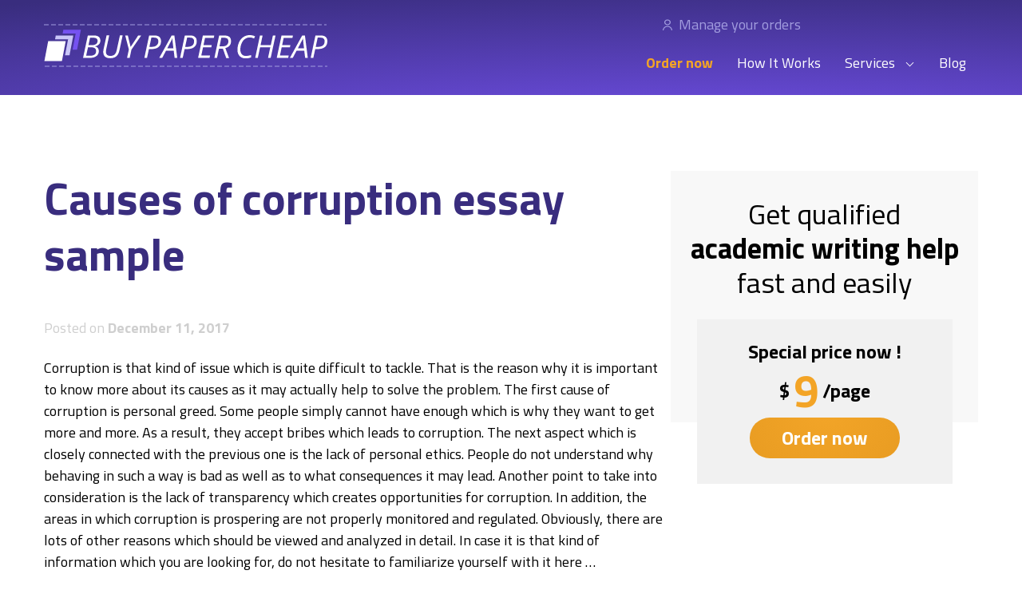

--- FILE ---
content_type: text/html; charset=UTF-8
request_url: https://buypapercheap.net/blog/causes-of-corruption.html
body_size: 9630
content:
<!DOCTYPE html>
<!--[if IE 7]>
<html class="ie ie7" dir="ltr" lang="en-US" prefix="og: https://ogp.me/ns#">
<![endif]-->
<!--[if IE 8]>
<html class="ie ie8" dir="ltr" lang="en-US" prefix="og: https://ogp.me/ns#">
<![endif]-->
<!--[if !(IE 7) | !(IE 8)  ]><!-->
<html lang="en">
<!--<![endif]-->
<head><style>img.lazy{min-height:1px}</style><link href="https://buypapercheap.net/blog/wp-content/plugins/w3-total-cache/pub/js/lazyload.min.js" as="script">
    <meta charset="UTF-8"/>
    <meta name="viewport" content="width=device-width, initial-scale=1.0, maximum-scale=1.0, user-scalable=no"/>
    
    <link rel="shortcut icon" href="https://buypapercheap.net/blog/wp-content/themes/buypapercheap/favicon.ico"/>
    	
	
		<!-- All in One SEO 4.8.5 - aioseo.com -->
		<style id="aoatfcss" media="all">@font-face{font-family:Titillium Web;font-style:italic;font-weight:400;font-display:swap;src:local("Titillium Web Italic"),local("TitilliumWeb-Italic"),url(https://fonts.gstatic.com/s/titilliumweb/v8/NaPAcZTIAOhVxoMyOr9n_E7fdMbWAaxWXr0.woff2) format("woff2");unicode-range:U+0100-024f,U+0259,U+1e??,U+2020,U+20a0-20ab,U+20ad-20cf,U+2113,U+2c60-2c7f,U+a720-a7ff}@font-face{font-family:Titillium Web;font-style:italic;font-weight:400;font-display:swap;src:local("Titillium Web Italic"),local("TitilliumWeb-Italic"),url(https://fonts.gstatic.com/s/titilliumweb/v8/NaPAcZTIAOhVxoMyOr9n_E7fdMbWD6xW.woff2) format("woff2");unicode-range:U+00??,U+0131,U+0152-0153,U+02bb-02bc,U+02c6,U+02da,U+02dc,U+2000-206f,U+2074,U+20ac,U+2122,U+2191,U+2193,U+2212,U+2215,U+feff,U+fffd}@font-face{font-family:Titillium Web;font-style:normal;font-weight:400;font-display:swap;src:local("Titillium Web Regular"),local("TitilliumWeb-Regular"),url(https://fonts.gstatic.com/s/titilliumweb/v8/NaPecZTIAOhVxoMyOr9n_E7fdM3mDbRS.woff2) format("woff2");unicode-range:U+0100-024f,U+0259,U+1e??,U+2020,U+20a0-20ab,U+20ad-20cf,U+2113,U+2c60-2c7f,U+a720-a7ff}@font-face{font-family:Titillium Web;font-style:normal;font-weight:400;font-display:swap;src:local("Titillium Web Regular"),local("TitilliumWeb-Regular"),url(https://fonts.gstatic.com/s/titilliumweb/v8/NaPecZTIAOhVxoMyOr9n_E7fdMPmDQ.woff2) format("woff2");unicode-range:U+00??,U+0131,U+0152-0153,U+02bb-02bc,U+02c6,U+02da,U+02dc,U+2000-206f,U+2074,U+20ac,U+2122,U+2191,U+2193,U+2212,U+2215,U+feff,U+fffd}@font-face{font-family:Titillium Web;font-style:normal;font-weight:600;font-display:swap;src:local("Titillium Web SemiBold"),local("TitilliumWeb-SemiBold"),url(https://fonts.gstatic.com/s/titilliumweb/v8/NaPDcZTIAOhVxoMyOr9n_E7ffBzCGIVzY4SY.woff2) format("woff2");unicode-range:U+0100-024f,U+0259,U+1e??,U+2020,U+20a0-20ab,U+20ad-20cf,U+2113,U+2c60-2c7f,U+a720-a7ff}@font-face{font-family:Titillium Web;font-style:normal;font-weight:600;font-display:swap;src:local("Titillium Web SemiBold"),local("TitilliumWeb-SemiBold"),url(https://fonts.gstatic.com/s/titilliumweb/v8/NaPDcZTIAOhVxoMyOr9n_E7ffBzCGItzYw.woff2) format("woff2");unicode-range:U+00??,U+0131,U+0152-0153,U+02bb-02bc,U+02c6,U+02da,U+02dc,U+2000-206f,U+2074,U+20ac,U+2122,U+2191,U+2193,U+2212,U+2215,U+feff,U+fffd}@font-face{font-family:Titillium Web;font-style:normal;font-weight:700;font-display:swap;src:local("Titillium Web Bold"),local("TitilliumWeb-Bold"),url(https://fonts.gstatic.com/s/titilliumweb/v8/NaPDcZTIAOhVxoMyOr9n_E7ffHjDGIVzY4SY.woff2) format("woff2");unicode-range:U+0100-024f,U+0259,U+1e??,U+2020,U+20a0-20ab,U+20ad-20cf,U+2113,U+2c60-2c7f,U+a720-a7ff}@font-face{font-family:Titillium Web;font-style:normal;font-weight:700;font-display:swap;src:local("Titillium Web Bold"),local("TitilliumWeb-Bold"),url(https://fonts.gstatic.com/s/titilliumweb/v8/NaPDcZTIAOhVxoMyOr9n_E7ffHjDGItzYw.woff2) format("woff2");unicode-range:U+00??,U+0131,U+0152-0153,U+02bb-02bc,U+02c6,U+02da,U+02dc,U+2000-206f,U+2074,U+20ac,U+2122,U+2191,U+2193,U+2212,U+2215,U+feff,U+fffd}*,:after,:before{margin:0;padding:0;outline:none;box-sizing:border-box}body,html{-webkit-tap-highlight-color:transparent;-ms-text-size-adjust:100%;-webkit-text-size-adjust:100%}body,html{min-height:100vh}body{background-color:#fff;font-family:Titillium Web,-apple-system,BlinkMacSystemFont,Segoe UI,Roboto,Oxygen-Sans,Ubuntu,Cantarell,Helvetica Neue,sans-serif,Apple Color Emoji,Segoe UI Emoji,Segoe UI Symbol,Noto Color Emoji;color:#000;font-size:18px;line-height:1.3;font-weight:400;word-wrap:break-word;margin:0;-webkit-font-smoothing:antialiased;-moz-osx-font-smoothing:grayscale;text-rendering:optimizeLegibility;overflow-x:hidden}svg:not(:root){overflow:hidden}figure{margin:0}img{height:auto}iframe,img{max-width:100%}[data-observed-bg]:not(.load-bg),[data-observed-bg]:not(.load-bg):after,[data-observed-bg]:not(.load-bg):before{background-image:none!important}.page-wrapper{position:relative}.section{padding:40px 10px}@media (min-width:1024px){.section{padding:95px 15px}}.container{width:100%;max-width:1200px;display:block;margin:0 auto;position:relative;padding-left:10px;padding-right:10px}@media (min-width:1024px){.container{max-width:1200px;margin-left:auto;margin-right:auto;padding-left:15px;padding-right:15px}}.h1,h1{font-size:27px;line-height:1.25;font-weight:700;margin-bottom:20px}@media (min-width:1024px){.h1,h1{font-size:56px;margin-bottom:45px}}.h2,h2{font-size:24px;line-height:1.2;font-weight:700;margin-bottom:10px}@media (min-width:1024px){.h2,h2{font-size:42px}}.h3,h3{font-size:18px;line-height:1.2;font-weight:700}@media (min-width:1024px){.h3,h3{font-size:24px}}.btn,input[type=submit]{font-family:Titillium Web,-apple-system,BlinkMacSystemFont,Segoe UI,Roboto,Oxygen-Sans,Ubuntu,Cantarell,Helvetica Neue,sans-serif,Apple Color Emoji,Segoe UI Emoji,Segoe UI Symbol,Noto Color Emoji;text-decoration:none;overflow:hidden;position:relative;cursor:pointer;appearance:none;border:none;color:#392d7e;font-weight:700;transition:.35s;background-color:#fff;display:inline-block}.btn--dashed{padding:24px 32px;border:1px dashed #a29ddf;color:#392d7e}.btn--dashed:focus,.btn--dashed:hover{background-color:#f2f1ff;cursor:pointer}.btn--dashed:active{background-color:#a29ddf}.btn--yellow,input[type=submit]{padding:10px 40px;border-radius:50px;background:radial-gradient(175.46% 548.32% at 50.18% -20%,#f3a528 0,#d68c17 100%);color:#fff}.btn--yellow:focus,.btn--yellow:hover,input:focus[type=submit],input:hover[type=submit]{background:radial-gradient(175.46% 548.32% at 50.18% -20%,#ffbc51 0,#faaa2b 100%),#f3a426}.btn--yellow:active,input:active[type=submit]{background:radial-gradient(175.46% 548.32% at 50.18% -20%,#ffbc50 0,#b8770f 100%),#f3a426}.btn--violet{padding:10px 40px;border-radius:50px;background:#392d7e;color:#fff}.btn--violet:focus,.btn--violet:hover{background:radial-gradient(175.46% 548.32% at 50.18% -20%,#ffbc51 0,#faaa2b 100%),#f3a426}.btn--violet:active{background:radial-gradient(175.46% 548.32% at 50.18% -20%,#ffbc50 0,#b8770f 100%),#f3a426}.select,select{font-family:Titillium Web,-apple-system,BlinkMacSystemFont,Segoe UI,Roboto,Oxygen-Sans,Ubuntu,Cantarell,Helvetica Neue,sans-serif,Apple Color Emoji,Segoe UI Emoji,Segoe UI Symbol,Noto Color Emoji;vertical-align:middle;cursor:pointer;appearance:none;border:1px dashed #444;padding:12px;font-size:16px;width:100%;color:#392d7e;font-weight:600;transition:all .35s}.select:focus,.select:hover,select:focus,select:hover{border-color:#a29ddf}.select:active,select:active{border-color:#392d7e}.select::-ms-expand,select::-ms-expand{display:none}.styled-select{position:relative;margin-bottom:16px}@media screen and (min-width:1024px){.styled-select{margin-bottom:0}}.styled-select:after{content:"";position:absolute;top:0;right:15px;bottom:0;height:0;width:0;border-left:4px solid transparent;border-right:4px solid transparent;border-top:6px solid #3e454c;margin:auto;pointer-events:none}.input,input:not([type=submit]){font-family:Titillium Web,-apple-system,BlinkMacSystemFont,Segoe UI,Roboto,Oxygen-Sans,Ubuntu,Cantarell,Helvetica Neue,sans-serif,Apple Color Emoji,Segoe UI Emoji,Segoe UI Symbol,Noto Color Emoji;vertical-align:middle;appearance:none;border:1px dashed #444;font-size:16px;font-weight:600;color:#392d7e;background-color:#f8f8f8;padding:12px}.input:focus,.input:hover,input:not([type=submit]):focus,input:not([type=submit]):hover{border:1px dashed #a29ddf}.input:active,input:not([type=submit]):active{border-color:#392d7e}input[type=number]::-webkit-inner-spin-button,input[type=number]::-webkit-outer-spin-button{-webkit-appearance:none;margin:0}input[type=number]{-moz-appearance:textfield}.Loader{background-color:transparent;width:100%;min-height:40px;display:flex;justify-content:center;position:absolute;z-index:99}.Loader--center-mode{height:100%;align-items:center}.Loader--top-mode{display:block;padding-top:20px}.Loader__inner,.Loader span{display:block;width:40px;height:40px;border-radius:50%;border-color:rgba(0,0,0,.1) rgba(0,0,0,.1) rgba(0,0,0,.6) rgba(0,0,0,.6);border-style:solid;border-width:2px;margin:0 auto;transform:translateZ(0);animation:spinner-animation .35s linear infinite;position:relative}@media (-ms-high-contrast:none),screen and (-ms-high-contrast:active){.Loader__inner,.Loader span{margin:0}}@keyframes spinner-animation{0%{transform:rotate(0deg)}to{transform:rotate(1turn)}}p{margin-bottom:1em}.content-container .post p,.content-container .site-content p,.text{font-size:18px;line-height:1.3}@media screen and (min-width:1024px){.content-container .post p,.content-container .site-content p,.text{font-size:22px;line-height:1.5}}.content-container .post p,.content-container .site-content p,.text--size-18{font-size:16px}@media screen and (min-width:1024px){.content-container .post p,.content-container .site-content p,.text--size-18{font-size:18px}}@media screen and (min-width:1024px){.text--max-width{max-width:780px}}@media screen and (min-width:768px){.text--column-2{column-count:2}}@media screen and (min-width:1024px){.text--column--3{column-count:3}}.hidden-info:after{content:attr(data-text)}ol,ul{list-style:none;padding-left:0}.list{margin-top:15px}@media screen and (min-width:1024px){.list{margin-top:45px}}.list strong{margin-bottom:10px}.list--check li{position:relative;padding-left:50px;margin-bottom:45px}.list--check li:before{content:"";position:absolute;width:35px;height:20px;border-left:1px solid #392d7e;border-bottom:1px solid #392d7e;left:0;top:-10px;transform:rotate(-45deg)}.list--check li:after{content:"";position:absolute;width:24px;height:24px;border-radius:50%;left:1px;top:5px;border:1.5px dashed #a29ddf}.list--check li strong{display:block}.list--column{display:flex;flex-wrap:wrap;justify-content:space-between;align-items:flex-start}.list--column strong{display:block}.list--column--2 li{width:100%}@media screen and (min-width:768px){.list--column--2 li{width:48%}}.list--column--3 li{width:100%;font-size:16px;line-height:1.3}@media screen and (min-width:768px){.list--column--3 li{width:48%}}@media screen and (min-width:1024px){.list--column--3 li{width:30%;max-width:350px;font-size:18px;line-height:1.5}}.list--column--4 li{padding-left:0;width:100%}@media screen and (min-width:768px){.list--column--4 li{width:48%}}@media screen and (min-width:1024px){.list--column--4 li{width:23%}}.list--column--vertical li{padding-top:50px}.list--column--vertical li:after,.list--column--vertical li:before{left:calc(50% - 10.5px)}.list--column--vertical li strong{text-align:center}.list--seo-home{margin-bottom:15px}@media screen and (min-width:1024px){.list--seo-home{margin-bottom:45px}}.list--seo-home li{position:relative;font-size:16px;padding-left:56px;margin-bottom:25px}@media screen and (min-width:1024px){.list--seo-home li{width:32%;padding-left:80px;font-size:18px;margin-bottom:0}}.list--seo-home li:before{content:"";display:inline-block;position:absolute;background-size:contain;background-repeat:no-repeat;background-position:50%;left:0;top:-5px;width:44px;height:44px}@media screen and (min-width:1024px){.list--seo-home li:before{width:64px;height:64px}}.list--seo-home li:first-child:before{background-image:url(/images/redesign/seo/seo-list-icon-1.svg)}.list--seo-home li:nth-child(2):before{background-image:url(/images/redesign/seo/seo-list-icon-2.svg)}.list--seo-home li:nth-child(3):before{background-image:url(/images/redesign/seo/seo-list-icon-3.svg)}.list--seo-home strong{font-size:18px}@media screen and (min-width:1024px){.list--seo-home strong{font-size:24px}}.list--number{counter-reset:price 0}.list--number li{counter-increment:price;position:relative;padding-left:40px;margin-bottom:20px;min-height:40px}@media screen and (min-width:1024px){.list--number li{margin-bottom:45px;padding-left:70px}}.list--number li:before{content:"";position:absolute;left:0;top:5px;border:1px dashed #a29ddf;border-radius:50%;width:25px;height:25px}@media screen and (min-width:1024px){.list--number li:before{width:40px;height:40px}}.list--number li:after{margin-bottom:0;content:counter(price);position:absolute;left:12px;top:10px;color:#392d7e;font-weight:700;font-size:24px}@media screen and (min-width:1024px){.list--number li:after{font-size:42px;left:15px}}.list--posts-list{display:grid;grid-gap:20px;grid-template-columns:1fr}@media screen and (min-width:1024px){.list--posts-list{grid-template-columns:1fr 1fr;grid-gap:60px 25px}}.list--posts-list h1,.list--posts-list h1 a,.list--posts-list h2,.list--posts-list h2 a{color:#000}.list--posts-list .entry-meta{margin-bottom:15px;color:#cfcfcf;font-size:16px}@media screen and (min-width:1024px){.list--posts-list .entry-meta{font-size:18px}}.list--posts-list .entry-meta strong{font-weight:400}.list--posts-column article{margin-bottom:25px}@media screen and (min-width:1024px){.list--posts-column article{margin-bottom:45px}}.list--posts-column article .entry-header{margin-bottom:35px}a{color:#392d7e;text-decoration:none;transition:.35s}a:focus,a:hover{text-decoration:underline;transition:.35s}a:active{color:#6356ae;transition:.35s}.Header{position:relative;top:0;padding:15px 0;z-index:48;width:100%;background:radial-gradient(130.68% 170.59% at 68.74% 150.26%,#7552f1 0,#392d7e 100%),#493397}.Header.Header--fixed{position:fixed;padding:0}.Header.Header--fixed .Header__contacts{display:none}.Header .container{display:flex;flex-direction:row;align-items:center;justify-content:space-between}.Header__logo{padding:15px 0;max-width:75%}.Header__burger{width:30px;background:none;border:0;height:30px;margin-right:20px;z-index:50}@media screen and (min-width:1024px){.Header__burger{display:none}}.Header__burger:hover{cursor:pointer}.Header__burger.Header__burger--active span{background-color:transparent}.Header__burger.Header__burger--active span:after,.Header__burger.Header__burger--active span:before{transition:all .5s;top:0}.Header__burger.Header__burger--active span:before{transform:rotate(-45deg)}.Header__burger.Header__burger--active span:after{transform:rotate(45deg)}.Header__burger span{width:100%;height:1px;position:relative;background-color:#fff;display:block}.Header__burger span:after,.Header__burger span:before{transition:all .5s}.Header__burger span:after{top:7px}.Header__burger span:after,.Header__burger span:before{content:"";width:100%;height:1px;background-color:#fff;position:absolute;right:0;left:0}.Header__burger span:before{top:-7px}.Header .Header__menu{display:flex;flex-direction:column;align-items:flex-start;justify-content:flex-start;position:absolute;transform:translateX(9999px);transition:all .5s;height:100vh;top:0;left:0;right:0;bottom:0;background:none}@media screen and (min-width:1024px){.Header .Header__menu{display:flex;flex-direction:column-reverse;align-items:flex-end;justify-content:flex-end;width:auto;height:auto;position:static;transform:translateX(0)}}.Header .Header__menu--open{background:radial-gradient(110.46% 144.75% at 63.58% 130.15%,rgba(117,82,241,.8) 0,rgba(57,45,126,.8) 100%),rgba(73,51,151,.8);padding-top:30px;transform:translateX(0);transition:all .5s;z-index:49}.Header .Header__menu--open .Header__contacts,.Header .Header__menu--open .Header__menu-list{padding-left:35px}.Header .Header__menu--open .Header__contacts{margin-top:15px;display:block}.Header .Header__menu-list{width:100%}@media screen and (min-width:1024px){.Header .Header__menu-list{display:flex;flex-direction:row;align-items:center;justify-content:flex-start;width:auto}}.Header .Header__menu-list-item{font-size:18px;line-height:1.3;margin-bottom:15px}@media screen and (min-width:1024px){.Header .Header__menu-list-item{padding:10px 15px;margin-bottom:0}}.Header .Header__menu-list-item>a{color:#fff}.Header .Header__menu-list-item a.active{text-decoration:underline}.Header .Header__menu-list-item--order a{font-weight:700;color:#f3a426}.Header-submenu{position:relative}.Header-submenu__tip{color:#fff;position:relative;padding-right:25px}.Header-submenu__tip:after{content:"";position:absolute;width:7px;height:7px;border-right:1px solid #fff;border-bottom:1px solid #fff;top:calc(50% - 3.5px);right:3px;transform:rotate(45deg);transition:all .65s}.Header-submenu:hover{cursor:pointer;transition:all .65s}.Header-submenu:hover .Header-submenu__tip:after{transform:rotate(-135deg);transition:all .65s;top:calc(50% - 3.5px)}.Header-submenu:hover .Header-submenu__list{display:block}.Header-submenu:hover .Header-submenu__list:before{content:"";position:absolute;top:-10px;left:calc(50% - 10px);border-left:10px solid transparent;border-right:10px solid transparent;border-top:10px solid #fff;transform:rotate(-180deg);display:none}.Header-submenu:hover .Header-submenu__list:after{content:"";position:absolute;top:-23px;left:0;height:25px;background-color:transparent;width:100%;display:none}.Header-submenu:hover .Header-submenu__list__item{color:#392d7e}@media screen and (min-width:1024px){.Header-submenu:hover .Header-submenu__list:after,.Header-submenu:hover .Header-submenu__list:before{display:block}}.Header-submenu__list{border-radius:2px;top:55px;left:-55px;width:100%;height:auto;display:none;padding:25px 15px}@media screen and (min-width:1024px){.Header-submenu__list{width:250px;position:absolute;background-color:#fff}}.Header-submenu__list__item{padding:10px}.Header-submenu__list__item:not(:last-child){margin-bottom:15px}.Header-submenu__list__item a{font-size:16px;text-decoration:none;color:#fff}@media screen and (min-width:1024px){.Header-submenu__list__item a{color:#392d7e}}.Header-submenu__list__item a:hover{text-decoration:underline}.Header__contacts{margin-bottom:15px;display:flex;flex-direction:column;align-items:flex-start;justify-content:flex-start}@media screen and (min-width:1024px){.Header__contacts{display:flex;flex-direction:row;align-items:center;justify-content:space-between;max-width:400px;width:100%}}.Header__contacts a{color:#a29ddf;position:relative}.Header__contacts a:hover{color:#a29ddf}.Header__contacts li{padding-left:25px;margin-bottom:15px}@media screen and (min-width:1024px){.Header__contacts li{margin-bottom:0}}.Header__contacts li:last-child{padding-right:15px}.Header__contacts-phone a:before{content:"";position:absolute;background:url(/blog/wp-content/themes/buypapercheap/images/phone.svg) no-repeat;width:12px;height:19px;left:-20px;top:calc(50% - 9.5px)}.Header__contacts__user-box a:before{content:"";position:absolute;background:url(/blog/wp-content/themes/buypapercheap/images/user.svg) no-repeat;width:12px;height:14px;left:-20px;top:calc(50% - 7px)}.Header__contacts__user-box .UserBlock .UserBlockButton:before{display:none}.Header__contacts__user-box .UserBlockWhois__avatar-container{border-color:#fff}.Header__contacts__user-box #UserBlockWhois__avatar path{fill:#fff}.Header__contacts__user-box .UserBlockWhois:after{border-top-color:#fff}.section-main__title{color:#392d7e;margin-bottom:20px}@media screen and (min-width:1024px){.section-main__title{margin-bottom:45px}}.content-container{padding:40px 0;display:flex;flex-direction:row;align-items:flex-start;justify-content:space-between}@media screen and (min-width:1024px){.content-container{padding:95px 0}}.content-container .post,.content-container .site-content{width:100%;max-width:690px}.content-container .post .entry-header,.content-container .site-content .entry-header{color:#392d7e}@media screen and (min-width:1024px){.content-container .post .entry-header,.content-container .site-content .entry-header{margin-bottom:25px}}.content-container .post .entry-meta,.content-container .site-content .entry-meta{color:#cfcfcf;margin:10px 0}@media screen and (min-width:1024px){.content-container .post .entry-meta,.content-container .site-content .entry-meta{margin:25px 0}}.content-container .nav-single{display:flex;flex-direction:column;align-items:flex-start;justify-content:flex-start}@media screen and (min-width:1024px){.content-container .nav-single{display:flex;flex-direction:row;align-items:stretch;justify-content:space-between}}.content-container .nav-single .nav-next,.content-container .nav-single .nav-previous{width:100%;border:1px dashed #a29ddf;padding:25px;font-weight:700;margin-bottom:15px}.content-container .nav-single .nav-next:empty,.content-container .nav-single .nav-previous:empty{display:none}@media screen and (min-width:1024px){.content-container .nav-single .nav-next,.content-container .nav-single .nav-previous{max-width:48%;margin-bottom:0}}.content-container .post-ratings{margin-top:40px}.sidebar{max-width:385px;width:100%}@media screen and (max-width:1024px){.sidebar{display:none}}.sidebar__wrapper{position:relative;padding:32px 20px}.sidebar__wrapper:after{content:"";background-color:#f8f8f8;position:absolute;top:0;left:0;width:100%;min-height:315px;z-index:-1}.sidebar__title{text-align:center;display:block;font-size:36px;line-height:1.2}.sidebar__price-block{max-width:320px;width:100%;margin:0 auto;min-height:200px;background-color:#f1f1f1;padding:25px 40px;font-size:24px;line-height:1.3;font-weight:700;text-align:center}.sidebar__subtitle{display:block}.sidebar__price{display:flex;flex-direction:row;align-items:center;justify-content:center}.sidebar__price .price{font-size:56px;line-height:1.2;color:#f3a426;display:inline-block;margin:0 5px}.sidebar__btn:hover{text-decoration:none}.cta-section{background:#f8f8f8;padding-bottom:0}@media screen and (min-width:1024px){.cta-section{padding-bottom:0}}.cta-section .container{display:flex;flex-direction:column;align-items:flex-start;justify-content:flex-start}@media screen and (min-width:1024px){.cta-section .container{display:flex;flex-direction:row;align-items:flex-start;justify-content:flex-start}}.cta-section .container--with-img{position:relative}.cta-section .container--with-img:after{content:"";background-image:url(/blog/wp-content/themes/buypapercheap/images/cta/cta-img.svg);background-repeat:no-repeat;background-position:bottom;background-size:contain;display:block;width:100%;height:195px}@media screen and (min-width:1024px){.cta-section .container--with-img:after{display:none}}@media screen and (min-width:1024px){.cta-section .container--with-img{background-size:680px 377px;min-height:400px;background-image:url(/blog/wp-content/themes/buypapercheap/images/cta/cta-img.svg);background-repeat:no-repeat;background-position:100% 100%}}.cta-section .container--about-us{position:relative}.cta-section .container--about-us:after{content:"";background-image:url(/blog/wp-content/themes/buypapercheap/images/cta/cta-img-about-us.svg);background-repeat:no-repeat;background-position:bottom;background-size:contain;display:block;width:100%;height:195px}@media screen and (min-width:1024px){.cta-section .container--about-us:after{display:none}}@media screen and (min-width:1024px){.cta-section .container--about-us{background-size:430px 325px;min-height:400px;background-image:url(/blog/wp-content/themes/buypapercheap/images/cta/cta-img-about-us.svg);background-repeat:no-repeat;background-position:85% 0}}.cta-section__body{display:block;max-width:100%;margin-bottom:25px}@media screen and (min-width:1024px){.cta-section__body{display:inline-block;max-width:580px}}.cta-section__text{font-weight:600}.cta-section__btn{width:240px;display:inline-block;text-align:center;font-size:18px}@media screen and (min-width:1024px){.cta-section__btn{font-size:20px}}.cta-section__btn:hover{text-decoration:none}.category article .entry-header{margin-bottom:25px!important}.pagination-block .page-numbers{display:flex;flex-direction:row;align-items:center;justify-content:space-between}.pagination-block .page-numbers li{width:40px;height:40px;border-radius:2px;border:1px dashed #a29ddf;flex-wrap:wrap;display:flex;flex-direction:row;align-items:center;justify-content:center}#show-more,.pagination-block .page-numbers li span.current{font-weight:700}#show-more{display:block;width:100%;text-align:center;margin-top:20px;font-size:20px;line-height:30px}@media screen and (min-width:1024px){#show-more{margin-top:40px}}.Footer{position:relative;background-color:#f8f8f8}.Footer .container{padding-top:40px;padding-bottom:40px}@media screen and (min-width:1024px){.Footer .container{padding-top:95px;padding-bottom:95px}}.Footer-list__wrapper{display:flex;flex-direction:column;align-items:flex-start;justify-content:flex-start}@media screen and (min-width:1024px){.Footer-list__wrapper{display:flex;flex-direction:row;align-items:flex-start;justify-content:space-between}}.Footer__menu{margin-bottom:25px}@media screen and (min-width:1024px){.Footer__menu{margin-bottom:0}}.Footer__menu__heading{margin-bottom:0;line-height:2em;font-size:18px;font-weight:600}.Footer__menu__list-item{line-height:2em;font-size:16px}.Footer__menu--max-width{width:100%;max-width:100%}@media screen and (min-width:1024px){.Footer__menu--max-width{max-width:250px}}.Footer__info{padding:65px 0;background-color:#fff}.Footer__info .container{padding:0 10px;text-align:left;display:flex;flex-direction:column;align-items:flex-start;justify-content:flex-start}@media screen and (min-width:1024px){.Footer__info .container{display:flex;flex-direction:row;align-items:flex-start;justify-content:flex-start}}.Footer__info .Footer__copyright,.Footer__info .Footer__disclaimer{width:100%}@media screen and (min-width:1024px){.Footer__info .Footer__copyright,.Footer__info .Footer__disclaimer{width:50%}}.Footer__info .Footer__copyright__logo{display:inline-block}.Footer__info .Footer__copyright__text{margin:25px 0;font-size:16px}.Footer__info .Footer__copyright__accept{width:100%;max-width:50%;height:auto}@media screen and (min-width:1024px){.Footer__info .Footer__copyright__accept{width:172px;height:27px}}.Footer__info .Footer__disclaimer{margin-top:30px}@media screen and (min-width:1024px){.Footer__info .Footer__disclaimer{margin-top:0}}.Footer__info .Footer__disclaimer__title{font-size:16px;font-weight:600;margin-bottom:10px}@media screen and (min-width:1024px){.Footer__info .Footer__disclaimer__title{font-size:18px;margin-bottom:15px}}.Footer__info .Footer__disclaimer__text{font-size:16px;line-height:1.5}</style><link rel="stylesheet" media="print" href="https://buypapercheap.net/blog/wp-content/cache/autoptimize/css/autoptimize_9331ca2393e33116074b3868d48c48cd.css" onload="this.onload=null;this.media='all';"><link rel="stylesheet" media="print" href="https://buypapercheap.net/blog/wp-content/cache/autoptimize/css/autoptimize_b6fd9ec333120ec9786fbfb172de1531.css" onload="this.onload=null;this.media='screen';"><noscript id="aonoscrcss"><link media="all" href="https://buypapercheap.net/blog/wp-content/cache/autoptimize/css/autoptimize_9331ca2393e33116074b3868d48c48cd.css" rel="stylesheet"><link media="screen" href="https://buypapercheap.net/blog/wp-content/cache/autoptimize/css/autoptimize_b6fd9ec333120ec9786fbfb172de1531.css" rel="stylesheet"></noscript><title>Causes of corruption | Paper Examples</title>
	<meta name="description" content="Causes of corruption" />
	<meta name="robots" content="max-image-preview:large" />
	<meta name="author" content="admin"/>
	<meta name="keywords" content="causes of corruption essay sample" />
	<link rel="canonical" href="https://buypapercheap.net/blog/causes-of-corruption.html" />
	<meta name="generator" content="All in One SEO (AIOSEO) 4.8.5" />
		<meta property="og:locale" content="en_US" />
		<meta property="og:site_name" content="Paper Examples | BuyPaperCheap.net" />
		<meta property="og:type" content="article" />
		<meta property="og:title" content="Causes of corruption | Paper Examples" />
		<meta property="og:description" content="Causes of corruption" />
		<meta property="og:url" content="https://buypapercheap.net/blog/causes-of-corruption.html" />
		<meta property="article:published_time" content="2017-12-11T12:50:01+00:00" />
		<meta property="article:modified_time" content="2021-03-09T09:02:15+00:00" />
		<meta name="twitter:card" content="summary" />
		<meta name="twitter:title" content="Causes of corruption | Paper Examples" />
		<meta name="twitter:description" content="Causes of corruption" />
		<script type="application/ld+json" class="aioseo-schema">
			{"@context":"https:\/\/schema.org","@graph":[{"@type":"Article","@id":"https:\/\/buypapercheap.net\/blog\/causes-of-corruption.html#article","name":"Causes of corruption | Paper Examples","headline":"Causes of corruption essay sample","author":{"@id":"https:\/\/buypapercheap.net\/blog\/author\/admin\/#author"},"publisher":{"@id":"https:\/\/buypapercheap.net\/blog\/#organization"},"datePublished":"2017-12-11T12:50:01+00:00","dateModified":"2021-03-09T09:02:15+00:00","inLanguage":"en-US","mainEntityOfPage":{"@id":"https:\/\/buypapercheap.net\/blog\/causes-of-corruption.html#webpage"},"isPartOf":{"@id":"https:\/\/buypapercheap.net\/blog\/causes-of-corruption.html#webpage"},"articleSection":"Free Paper Examples, Causes of corruption essay sample"},{"@type":"BreadcrumbList","@id":"https:\/\/buypapercheap.net\/blog\/causes-of-corruption.html#breadcrumblist","itemListElement":[{"@type":"ListItem","@id":"https:\/\/buypapercheap.net\/blog#listItem","position":1,"name":"Home","item":"https:\/\/buypapercheap.net\/blog","nextItem":{"@type":"ListItem","@id":"https:\/\/buypapercheap.net\/blog\/category\/uncategorized\/#listItem","name":"Free Paper Examples"}},{"@type":"ListItem","@id":"https:\/\/buypapercheap.net\/blog\/category\/uncategorized\/#listItem","position":2,"name":"Free Paper Examples","item":"https:\/\/buypapercheap.net\/blog\/category\/uncategorized\/","nextItem":{"@type":"ListItem","@id":"https:\/\/buypapercheap.net\/blog\/causes-of-corruption.html#listItem","name":"Causes of corruption essay sample"},"previousItem":{"@type":"ListItem","@id":"https:\/\/buypapercheap.net\/blog#listItem","name":"Home"}},{"@type":"ListItem","@id":"https:\/\/buypapercheap.net\/blog\/causes-of-corruption.html#listItem","position":3,"name":"Causes of corruption essay sample","previousItem":{"@type":"ListItem","@id":"https:\/\/buypapercheap.net\/blog\/category\/uncategorized\/#listItem","name":"Free Paper Examples"}}]},{"@type":"Organization","@id":"https:\/\/buypapercheap.net\/blog\/#organization","name":"Paper Examples","description":"BuyPaperCheap.net","url":"https:\/\/buypapercheap.net\/blog\/"},{"@type":"Person","@id":"https:\/\/buypapercheap.net\/blog\/author\/admin\/#author","url":"https:\/\/buypapercheap.net\/blog\/author\/admin\/","name":"admin","image":{"@type":"ImageObject","@id":"https:\/\/buypapercheap.net\/blog\/causes-of-corruption.html#authorImage","url":"https:\/\/secure.gravatar.com\/avatar\/80057fa7257386dff3eb465ecb76567923c51ec2e025860f821fed23394ae846?s=96&d=mm&r=g","width":96,"height":96,"caption":"admin"}},{"@type":"WebPage","@id":"https:\/\/buypapercheap.net\/blog\/causes-of-corruption.html#webpage","url":"https:\/\/buypapercheap.net\/blog\/causes-of-corruption.html","name":"Causes of corruption | Paper Examples","description":"Causes of corruption","inLanguage":"en-US","isPartOf":{"@id":"https:\/\/buypapercheap.net\/blog\/#website"},"breadcrumb":{"@id":"https:\/\/buypapercheap.net\/blog\/causes-of-corruption.html#breadcrumblist"},"author":{"@id":"https:\/\/buypapercheap.net\/blog\/author\/admin\/#author"},"creator":{"@id":"https:\/\/buypapercheap.net\/blog\/author\/admin\/#author"},"datePublished":"2017-12-11T12:50:01+00:00","dateModified":"2021-03-09T09:02:15+00:00"},{"@type":"WebSite","@id":"https:\/\/buypapercheap.net\/blog\/#website","url":"https:\/\/buypapercheap.net\/blog\/","name":"Paper Examples","description":"BuyPaperCheap.net","inLanguage":"en-US","publisher":{"@id":"https:\/\/buypapercheap.net\/blog\/#organization"}}]}
		</script>
		<!-- All in One SEO -->


		
	









    <!-- Google Tag Manager -->
    <script>
        window.dataLayer = window.dataLayer || [];
        dataLayer.push({'event': 'funnel-anonymous'});
        (function (w, d, s, l, i) {
            w[l] = w[l] || [];
            w[l].push({
                'gtm.start':
                    new Date().getTime(), event: 'gtm.js'
            });
            var f = d.getElementsByTagName(s)[0],
                j = d.createElement(s), dl = l != 'dataLayer' ? '&l=' + l : '';
            j.async = true;
            j.src =
                '//www.googletagmanager.com/gtm.js?id=' + i + dl;
            f.parentNode.insertBefore(j, f);
        })(window, document, 'script', 'dataLayer', 'GTM-WW7QV75');
        window['GoogleAnalyticsObject'] = 'ga';
        window['ga'] = window['ga'] || function () {
            (window['ga'].q = window['ga'].q || []).push(arguments)
        };
    </script>
    <!-- End Google Tag Manager -->

</head>

<body class="wp-singular post-template-default single single-post postid-7006 single-format-standard wp-theme-buypapercheap single-author">

<!-- Google Tag Manager (noscript) -->
<noscript>
    <iframe src="https://www.googletagmanager.com/ns.html?id=GTM-WW7QV75"
            height="0" width="0" style="display:none;visibility:hidden"></iframe>
</noscript>
<!-- End Google Tag Manager (noscript) -->

<div class="main-wrapper">
    <header class="Header">
        <div class="container">
            <a class="Header__logo" href="/"><img class="lazy" src="data:image/svg+xml,%3Csvg%20xmlns='http://www.w3.org/2000/svg'%20viewBox='0%200%201%201'%3E%3C/svg%3E" data-src="/blog/wp-content/themes/buypapercheap/images/logo.svg" alt="logo"
                                                  title=""/></a>
            <nav class="Header__menu">
                <ul class="Header__menu-list">
                    <li class="Header__menu-list-item Header__menu-list-item--order">
                        <a rel="nofollow" href="/order.html">Order now</a>
                    </li>
                    <li class="Header__menu-list-item">
                        <a rel="nofollow" href="/how-it-works.html">How It Works</a>
                    </li>
                    <li class="Header__menu-list-item Header__menu-list-item Header-submenu">
                        <span class="Header-submenu__tip">Services</span>
                        <ul class="Header-submenu__list">
                            <li class="Header-submenu__list__item">
                                <a href="/college-essays-for-sale.html">College Essays For Sale</a>
                            </li>
                            <li class="Header-submenu__list__item">
                                <a href="/custom-homework-writing-service.html">Homework Writing</a>
                            </li>
                            <li class="Header-submenu__list__item">
                                <a href="/custom-coursework-writing-service.html">Coursework Writing Help</a>
                            </li>
                            <li class="Header-submenu__list__item">
                                <a href="/500-word-essay.html">500 Word Essay</a>
                            </li>
                        </ul>
                    </li>
                    <li class="Header__menu-list-item">
                        <a href="/blog/">Blog</a>
                    </li>

                </ul>
                <ul class="Header__contacts">
                    <li class="Header__contacts__user-box">
                        <a href="https://buypapercheap.net/dashboard/authorization/"
                           rel="nofollow"
                           onClick="ga('send', 'event', 'button', 'click', 'header_manage_your_orders');"
                        >
                            Manage your orders
                        </a>
                    </li>
                </ul>
            </nav>
            <button
                    class="Header__burger btn"
                    type="button"
                    aria-label="toggle menu"
            >
                <span></span>
            </button>
        </div>
    </header>
    <div id="main" class="wrapper container">
        <div class="content-container">

    <div id="primary" class="site-content">
        <div id="content" role="main">

            
                <article id="post-7006" class="post-7006 post type-post status-publish format-standard hentry category-uncategorized tag-causes-of-corruption-essay-sample">
        <header class="entry-header">
        
                    <h1 class="entry-title">Causes of corruption essay sample</h1>
                    </header><!-- .entry-header -->
    <div class="entry-meta">
        <span class="date entry-date updated">Posted on <strong>December 11, 2017</strong></span>
                    </div><!-- .entry-meta -->
            <div class="entry-content">
            <p></p>
<p>Corruption is that kind of issue which is quite difficult to tackle. That is the reason why it is important to know more about its causes as it may actually help to solve the problem. The first cause of corruption is personal greed. Some people simply cannot have enough which is why they want to get more and more. As a result, they accept bribes which leads to corruption. The next aspect which is closely connected with the previous one is the lack of personal ethics. People do not understand why behaving in such a way is bad as well as to what consequences it may lead. Another point to take into consideration is the lack of transparency which creates opportunities for corruption. In addition, the areas in which corruption is prospering are not properly monitored and regulated. Obviously, there are lots of other reasons which should be viewed and analyzed in detail. In case it is that kind of information which you are looking for, do not hesitate to familiarize yourself with it here …</p>
                    </div><!-- .entry-content -->
    </article><!-- #post -->

                <nav class="nav-single">
                    <span class="nav-previous"><a href="https://buypapercheap.net/blog/pros-and-cons-of-homeschooling.html" rel="nofollow prev"><span class="meta-nav">&larr;</span> Pros and cons of homeschooling essay sample</a></span>
                    <span class="nav-next"><a href="https://buypapercheap.net/blog/pros-and-cons-of-standardized-testing.html" rel="nofollow next">Pros and cons of standardized testing essay sample <span class="meta-nav">&rarr;</span></a></span>
                </nav><!-- .nav-single -->

                
                                </div><!-- #content -->
    </div><!-- #primary -->

<aside id="right" class="sidebar">
    <div class="sidebar__wrapper">
        <span class="sidebar__title">Get qualified <br>
            <strong>academic writing help</strong>
            <br> fast and easily</span>
        <div class="sidebar__price-block">
            <span class="sidebar__subtitle">Special price now !</span>
            <strong class="sidebar__price">$ <span class="price">9</span>/page</strong>
            <a rel="nofollow" class="btn btn--yellow sidebar__btn" href="/order.html">Order now</a>
        </div>
    </div>
</aside>
    </div><!-- content-container -->
</div><!-- #main .wrapper -->


</div><!-- .main-wrapper -->
    <section class="section cta-section">
    <div class="container container--with-img">
        <div class="cta-section__body">
            <h3 class="h2 cta-section__title">
                Let’s improve your writing style together!
            </h3>
            <p class="cta-section__text text text--size-18">
                Get a paper completed by professionals to see what your assignment should look like
            </p>
            <a rel="nofollow" class="btn btn--yellow cta-section__btn" href="/order.html">Place an order</a>
        </div>
    </div>
</section>


<!-- FOOTER -->
<footer class="Footer" role="contentinfo">
    <div class="container">
        <div class="Footer-list__wrapper">
            <div class="Footer__menu">
                <ul class="Footer__menu__list">
                    <li class="Footer__menu__list-item">
                        <a class="Footer__menu__link" href="/paper-writing-service.html">Paper Writing Service</a>
                    </li>
                    <li class="Footer__menu__list-item">
                        <a class="Footer__menu__link" href="/affordable-term-papers-for-sale.html">Affordable Term
                            Papers</a>
                    </li>
                    <li class="Footer__menu__list-item">
                        <a class="Footer__menu__link" href="/cheap-custom-essay-for-sale.html">Custom Essay Writing
                            Service</a>
                    </li>
                    <li class="Footer__menu__list-item">
                        <a class="Footer__menu__link" href="/write-my-research-paper-for-me.html">Cheap Research
                            Papers</a>
                    </li>
                    <li class="Footer__menu__list-item">
                        <a class="Footer__menu__link" href="/custom-article-review-writing-service.html">Literature
                            Review Writing
                            Service</a>
                    </li>
                    <li class="Footer__menu__list-item">
                        <a class="Footer__menu__link" href="/custom-assignment-service.html">Custom Assignment Writing
                            Service</a>
                    </li>
                </ul>
            </div>
            <div class="Footer__menu">
                <ul class="Footer__menu__list">
                    <li class="Footer__menu__list-item">
                        <a class="Footer__menu__link" href="/college-essays-for-sale.html">College Essays For Sale</a>
                    </li>
                    <li class="Footer__menu__list-item">
                        <a class="Footer__menu__link" href="/custom-homework-writing-service.html">Homework Writing</a>
                    </li>
                    <li class="Footer__menu__list-item">
                        <a class="Footer__menu__link" href="/500-word-essay.html">500 Word Essay</a>
                    </li>
                    <li class="Footer__menu__list-item">
                        <a class="Footer__menu__link" href="/buy-essays-cheap.html">Cheap Essay Writing Service</a>
                    </li>
                    <li class="Footer__menu__list-item">
                        <a class="Footer__menu__link" href="/custom-coursework-writing-service.html">Coursework Writing
                            Help</a>
                    </li>
                    <li class="Footer__menu__list-item">
                        <a class="Footer__menu__link" href="/custom-thesis-writing-service.html">Thesis Writing
                            Service</a>
                    </li>
                    <li class="Footer__menu__list-item">
                        <a class="Footer__menu__link" href="/custom-research-papers-for-sale.html">Custom Research
                            Papers For Sale</a>
                    </li>
                </ul>
            </div>
        </div>
    </div>

    <div class="Footer__info">
        <div class="container">
            <div class="Footer__copyright">
                <a class="Footer__copyright__logo" href="/">
                    <img class="lazy" src="data:image/svg+xml,%3Csvg%20xmlns='http://www.w3.org/2000/svg'%20viewBox='0%200%201%201'%3E%3C/svg%3E" data-src="/blog/wp-content/themes/buypapercheap/images/logo-footer.svg" alt="logo" title="">
                </a>
            </div>
        </div>
    </div>
</footer>
<!-- END FOOTER -->

<script type="speculationrules">
{"prefetch":[{"source":"document","where":{"and":[{"href_matches":"\/blog\/*"},{"not":{"href_matches":["\/blog\/wp-*.php","\/blog\/wp-admin\/*","\/blog\/wp-content\/uploads\/*","\/blog\/wp-content\/*","\/blog\/wp-content\/plugins\/*","\/blog\/wp-content\/themes\/buypapercheap\/*","\/blog\/*\\?(.+)"]}},{"not":{"selector_matches":"a[rel~=\"nofollow\"]"}},{"not":{"selector_matches":".no-prefetch, .no-prefetch a"}}]},"eagerness":"conservative"}]}
</script>


<!-- BEGIN LivePerson Monitor. -->

<script defer src="https://buypapercheap.net/blog/wp-content/cache/autoptimize/js/autoptimize_d41a7051d0a149a2d3d27f280ac000f7.js"></script><script>window.w3tc_lazyload=1,window.lazyLoadOptions={elements_selector:".lazy",callback_loaded:function(t){var e;try{e=new CustomEvent("w3tc_lazyload_loaded",{detail:{e:t}})}catch(a){(e=document.createEvent("CustomEvent")).initCustomEvent("w3tc_lazyload_loaded",!1,!1,{e:t})}window.dispatchEvent(e)}}</script><script async src="https://buypapercheap.net/blog/wp-content/plugins/w3-total-cache/pub/js/lazyload.min.js"></script></body>
</html>

<!--
Performance optimized by W3 Total Cache. Learn more: https://www.boldgrid.com/w3-total-cache/

Object Caching 26/68 objects using Redis
Page Caching using Disk 
Lazy Loading

Served from: buypapercheap.net @ 2026-01-20 14:19:00 by W3 Total Cache
-->

--- FILE ---
content_type: text/plain
request_url: https://www.google-analytics.com/j/collect?v=1&_v=j102&a=1818743100&t=pageview&_s=1&dl=https%3A%2F%2Fbuypapercheap.net%2Fblog%2Fcauses-of-corruption.html&ul=en-us%40posix&dt=Causes%20of%20corruption%20%7C%20Paper%20Examples&sr=1280x720&vp=1280x720&_u=aGBAAEAjAAAAACAAI~&jid=1217815776&gjid=863184687&cid=776401634.1768918741&tid=UA-125121115-1&_gid=1554988769.1768918741&_r=1&_slc=1&gtm=45He61e1n81WW7QV75za200&gcd=13l3l3l3l1l1&dma=0&tag_exp=103116026~103200004~104527906~104528501~104684208~104684211~105391252~115616986~115938466~115938469~116992597~117041587&z=1002719712
body_size: -451
content:
2,cG-Z2SRM1C0BE

--- FILE ---
content_type: image/svg+xml
request_url: https://buypapercheap.net/blog/wp-content/themes/buypapercheap/images/logo.svg
body_size: 1319
content:
<svg width="362" height="54" viewBox="0 0 362 54" fill="none" xmlns="http://www.w3.org/2000/svg">
<g clip-path="url(#clip0)">
<path d="M62.3 14.4C67.9 14.4 70.7 16.6 70.7 20.9C70.7 22.7 70.1 24.2 69 25.5C67.9 26.7 66.3 27.6 64.2 27.9V28.1C65.7 28.5 66.8 29.2 67.6 30.2C68.4 31.2 68.8 32.4 68.8 33.8C68.8 36.5 67.8 38.7 65.8 40.2C63.8 41.7 61.2 42.5 57.9 42.5H49L55 14.4H62.3ZM55.8 26.5H60.6C62.6 26.5 64.2 26 65.4 25.1C66.6 24.2 67.2 22.9 67.2 21.3C67.2 20 66.8 19 65.9 18.3C65 17.6 63.7 17.3 61.8 17.3H57.8L55.8 26.5ZM52.9 39.8H58.1C60.4 39.8 62.3 39.3 63.5 38.3C64.8 37.3 65.4 35.8 65.4 33.9C65.4 32.4 64.9 31.3 63.9 30.5C62.9 29.7 61.6 29.3 59.7 29.3H55.2L52.9 39.8Z" fill="white"/>
<path d="M98.6 14.4L94.6 33C93.9 36.4 92.6 38.9 90.7001 40.5C88.9001 42.1 86.3 42.9 83.1 42.9C80.1 42.9 77.9 42.2 76.5 40.9C75.1 39.6 74.3 37.6 74.3 35.1C74.3 34.1 74.5 32.8 74.8 31.2L78.5 14.3H81.8L78.1 31.5C77.8001 32.9 77.7001 34.1 77.7001 35.1C77.7001 36.6 78.2 37.8 79.1 38.7C80.0001 39.6 81.5 40 83.3 40C85.5 40 87.3 39.4 88.5 38.3C89.7 37.2 90.7001 35.3 91.2001 32.7L95.2001 14.3H98.6V14.4Z" fill="white"/>
<path d="M108.6 28.8L118.1 14.4H121.9L109.6 32.2L107.4 42.6H104.1L106.4 32L101.8 14.4H105.1L108.6 28.8Z" fill="white"/>
<path d="M146.7 21.7C146.7 24.9 145.6 27.3 143.5 29C141.4 30.7 138.3 31.5 134.1 31.5H131.5L129.1 42.6H125.8L131.8 14.4H138.2C141 14.4 143.1 15 144.5 16.2C146 17.4 146.7 19.3 146.7 21.7ZM132.1 28.7H134.7C137.5 28.7 139.6 28.1 141.1 26.9C142.6 25.7 143.3 24 143.3 21.7C143.3 20.1 142.8 18.9 141.9 18.2C141 17.5 139.6 17.1 137.8 17.1H134.6L132.1 28.7Z" fill="white"/>
<path d="M162.6 33.6H152.9L148.1 42.6H144.4L160 14.4H163.4L167 42.6H163.7L162.6 33.6ZM162.2 30.6L161.5 24.8C161.2 22.5 161 20.2 160.9 18C160.4 19.1 159.9 20.3 159.3 21.4C158.7 22.5 157.1 25.6 154.5 30.5H162.2V30.6Z" fill="white"/>
<path d="M191.4 21.7C191.4 24.9 190.3 27.3 188.2 29C186.1 30.7 183 31.5 178.8 31.5H176.2L173.8 42.6H170.5L176.5 14.4H182.9C185.7 14.4 187.8 15 189.2 16.2C190.7 17.4 191.4 19.3 191.4 21.7ZM176.9 28.7H179.5C182.3 28.7 184.4 28.1 185.9 26.9C187.4 25.7 188.1 24 188.1 21.7C188.1 20.1 187.6 18.9 186.7 18.2C185.8 17.5 184.4 17.1 182.6 17.1H179.4L176.9 28.7Z" fill="white"/>
<path d="M207.4 42.6H193.1L199.1 14.4H213.4L212.8 17.4H201.8L199.9 26.4H210.2L209.6 29.3H199.3L197.1 39.6H208.1L207.4 42.6Z" fill="white"/>
<path d="M219.3 30.9L216.8 42.6H213.5L219.5 14.4H225.7C231.5 14.4 234.4 16.8 234.4 21.5C234.4 26 232 28.9 227.2 30.2L231.9 42.7H228.3L224.2 31H219.3V30.9ZM222.2 17.3C220.9 23.7 220.1 27.2 219.9 28.1H223.2C225.7 28.1 227.6 27.6 229 26.5C230.4 25.4 231 23.8 231 21.8C231 20.2 230.6 19.1 229.7 18.4C228.8 17.7 227.4 17.3 225.4 17.3H222.2Z" fill="white"/>
<path d="M257.9 16.9C255.6 16.9 253.6 17.5 251.8 18.8C250 20 248.6 21.9 247.6 24.3C246.6 26.7 246 29.3 246 32.2C246 34.6 246.6 36.5 247.9 38C249.2 39.4 250.9 40.1 253.1 40.1C254.9 40.1 257 39.7 259.4 39V41.9C258.3 42.3 257.2 42.6 256.2 42.8C255.2 43 254 43.1 252.5 43.1C249.4 43.1 246.9 42.1 245.1 40.2C243.3 38.3 242.4 35.6 242.4 32.3C242.4 28.9 243.1 25.8 244.4 22.9C245.8 20 247.6 17.8 249.9 16.3C252.2 14.8 254.8 14 257.7 14C260.3 14 262.5 14.5 264.5 15.5L263.2 18.2C261.5 17.4 259.7 16.9 257.9 16.9Z" fill="white"/>
<path d="M284 42.6H280.7L283.5 29.3H270.7L267.9 42.6H264.6L270.6 14.4H273.9L271.4 26.4H284.2L286.8 14.4H290.1L284 42.6Z" fill="white"/>
<path d="M305.9 42.6H291.6L297.6 14.4H311.9L311.3 17.4H300.3L298.4 26.4H308.7L308.1 29.3H297.8L295.6 39.6H306.6L305.9 42.6Z" fill="white"/>
<path d="M326.1 33.6H316.4L311.6 42.6H308L323.5 14.4H326.9L330.5 42.6H327.2L326.1 33.6ZM325.8 30.6L325.1 24.8C324.8 22.5 324.6 20.2 324.5 18C324 19.1 323.5 20.3 322.9 21.4C322.3 22.5 320.7 25.6 318.1 30.5H325.8V30.6Z" fill="white"/>
<path d="M355 21.7C355 24.9 353.9 27.3 351.8 29C349.7 30.7 346.6 31.5 342.4 31.5H339.8L337.4 42.6H334.1L340.1 14.4H346.5C349.3 14.4 351.4 15 352.8 16.2C354.3 17.4 355 19.3 355 21.7ZM340.4 28.7H343C345.8 28.7 347.9 28.1 349.4 26.9C350.9 25.7 351.6 24 351.6 21.7C351.6 20.1 351.1 18.9 350.2 18.2C349.3 17.5 347.9 17.1 346.1 17.1H342.9L340.4 28.7Z" fill="white"/>
</g>
<path d="M22.5508 46.4767H0.593384L5.34093 21.5698H27.2983L22.5508 46.4767Z" fill="white"/>
<path d="M14.8361 14.4535L13.9459 19.1977H30.2656L26.4082 39.3605H32.0459L36.7935 14.4535H14.8361Z" fill="#CAC6F8"/>
<path d="M24.3312 7.33722L23.441 12.0814H39.7607L35.9033 32.2442H41.541L46.2886 7.33722H24.3312Z" fill="#7552F1"/>
<path d="M0 1H354" stroke="#A29DDF" stroke-miterlimit="10" stroke-dasharray="6 3"/>
<path d="M1 53H355" stroke="#A29DDF" stroke-miterlimit="10" stroke-dasharray="6 3"/>
<defs>
<clipPath id="clip0">
<rect x="49" y="14" width="306" height="29" fill="white"/>
</clipPath>
</defs>
</svg>


--- FILE ---
content_type: image/svg+xml
request_url: https://buypapercheap.net/blog/wp-content/themes/buypapercheap/images/cta/cta-img.svg
body_size: 9713
content:
<svg width="684" height="378" viewBox="0 0 684 378" fill="none" xmlns="http://www.w3.org/2000/svg">
<g clip-path="url(#clip0)">
<path d="M554.7 240.354H490.3V246.554H554.7V240.354Z" fill="#392D7E"/>
<path d="M547.8 282.454H483.4V288.654H547.8V282.454Z" fill="#392D7E"/>
<path d="M566.5 194.954H502.1V201.154H566.5V194.954Z" fill="#392D7E"/>
<path d="M574.4 152.154H510V158.354H574.4V152.154Z" fill="#392D7E"/>
<path d="M534 324.854H469.6V331.054H534V324.854Z" fill="#392D7E"/>
<path d="M511.5 114.554L453.9 377.654H464.7L522.5 115.054L511.5 114.554Z" fill="#392D7E"/>
<path d="M578.9 114.554L521.3 377.654H532.1L589.8 115.054L578.9 114.554Z" fill="#392D7E"/>
<path d="M517.3 111.154L577.5 377.654H587.5L527.8 111.154H517.3Z" fill="#A29DDF"/>
<path d="M582.4 111.154L642.6 377.654H652.6L592.9 111.154H582.4Z" fill="#A29DDF"/>
<path d="M508.2 110.254V115.754H600.3V109.354L508.2 110.254Z" fill="#A29DDF"/>
<path d="M608.6 196.154H544.2V202.354H608.6V196.154Z" fill="#A29DDF"/>
<path d="M621.1 240.154H556.7V246.354H621.1V240.154Z" fill="#A29DDF"/>
<path d="M628.4 282.454H564V288.654H628.4V282.454Z" fill="#A29DDF"/>
<path d="M639.2 328.054H574.8V334.254H639.2V328.054Z" fill="#A29DDF"/>
<path d="M597.1 152.154H532.7V158.354H597.1V152.154Z" fill="#A29DDF"/>
<path d="M413.9 307.054H306.5V350.654H413.9V307.054Z" fill="white"/>
<path d="M413.9 350.654C413.9 350.654 413.9 350.354 413.9 349.854C413.9 349.354 413.9 348.553 413.9 347.553C413.9 345.553 413.9 342.654 413.9 338.854C413.9 331.354 413.9 320.453 413.8 306.953L413.9 307.053C386.6 307.053 348.6 307.054 306.5 307.154L306.7 306.953C306.7 322.253 306.7 336.953 306.7 350.553L306.5 350.354C337.6 350.354 364.4 350.453 383.5 350.453C393 350.453 400.6 350.453 405.8 350.453C408.4 350.453 410.4 350.453 411.8 350.453C412.5 350.453 413 350.453 413.3 350.453C413.7 350.653 413.9 350.654 413.9 350.654C413.9 350.654 413.7 350.654 413.4 350.654C413 350.654 412.5 350.654 411.9 350.654C410.5 350.654 408.5 350.654 406 350.654C400.8 350.654 393.2 350.654 383.7 350.654C364.6 350.654 337.8 350.654 306.6 350.754H306.4V350.654C306.4 337.054 306.4 322.353 306.4 307.053V306.854H306.6C348.6 306.854 386.7 306.853 414 306.953H414.1V307.053C414.1 320.553 414.1 331.453 414 339.053C414 342.853 414 345.754 414 347.754C414 348.754 414 349.453 414 349.953C413.9 350.353 413.9 350.654 413.9 350.654Z" fill="#A29DDF"/>
<path d="M306.6 312.953C306.6 312.853 330.6 312.753 360.2 312.753C389.8 312.753 413.8 312.853 413.8 312.953C413.8 313.053 389.8 313.153 360.2 313.153C330.6 313.053 306.6 312.953 306.6 312.953Z" fill="#A29DDF"/>
<g opacity="0.3">
<g opacity="0.3">
<path opacity="0.3" d="M311.1 310.254C311.1 310.654 310.8 311.054 310.3 311.054C309.9 311.054 309.5 310.754 309.5 310.254C309.5 309.854 309.8 309.454 310.3 309.454C310.8 309.454 311.1 309.854 311.1 310.254Z" fill="#263238"/>
</g>
</g>
<g opacity="0.3">
<g opacity="0.3">
<path opacity="0.3" d="M313.8 310.254C313.8 310.654 313.5 311.054 313 311.054C312.6 311.054 312.2 310.754 312.2 310.254C312.2 309.854 312.5 309.454 313 309.454C313.5 309.454 313.8 309.854 313.8 310.254Z" fill="#263238"/>
</g>
</g>
<g opacity="0.3">
<g opacity="0.3">
<path opacity="0.3" d="M316.4 310.254C316.4 310.654 316.1 311.054 315.6 311.054C315.2 311.054 314.8 310.754 314.8 310.254C314.8 309.854 315.1 309.454 315.6 309.454C316.1 309.454 316.4 309.854 316.4 310.254Z" fill="#263238"/>
</g>
</g>
<path d="M341.6 319.954H315.7V345.854H341.6V319.954Z" fill="#455A64"/>
<path d="M406.5 326.953C406.5 327.053 393.2 327.153 376.7 327.153C360.2 327.153 346.9 327.053 346.9 326.953C346.9 326.853 360.2 326.753 376.7 326.753C393.1 326.753 406.5 326.853 406.5 326.953Z" fill="#A29DDF"/>
<path d="M406.5 332.253C406.5 332.353 393.2 332.453 376.7 332.453C360.2 332.453 346.9 332.353 346.9 332.253C346.9 332.153 360.2 332.053 376.7 332.053C393.1 332.053 406.5 332.153 406.5 332.253Z" fill="#A29DDF"/>
<path d="M385.3 337.554C385.3 337.554 385.2 337.554 384.9 337.554C384.6 337.554 384.2 337.554 383.8 337.554C382.8 337.554 381.4 337.554 379.7 337.654C376.2 337.654 371.4 337.654 366.1 337.654C360.8 337.654 356 337.654 352.5 337.654C350.8 337.654 349.4 337.654 348.4 337.554C347.9 337.554 347.6 337.554 347.3 337.554C347 337.554 346.9 337.554 346.9 337.554C346.9 337.554 347 337.554 347.3 337.554C347.6 337.554 348 337.554 348.4 337.554C349.4 337.554 350.8 337.554 352.5 337.454C356 337.454 360.8 337.454 366.1 337.454C371.4 337.454 376.2 337.454 379.7 337.454C381.4 337.454 382.8 337.454 383.8 337.554C384.3 337.554 384.6 337.554 384.9 337.554C385.1 337.454 385.3 337.554 385.3 337.554Z" fill="#263238"/>
<path d="M431.8 336.354H385.7V377.654H431.8V336.354Z" fill="#D68F1F"/>
<path d="M403.9 303.354H296.5V346.953H403.9V303.354Z" fill="white"/>
<path d="M403.9 346.954C403.9 346.954 403.9 346.654 403.9 346.154C403.9 345.654 403.9 344.854 403.9 343.854C403.9 341.854 403.9 338.954 403.9 335.154C403.9 327.654 403.9 316.754 403.8 303.254L403.9 303.354C376.6 303.354 338.6 303.354 296.5 303.454L296.7 303.254C296.7 318.554 296.7 333.254 296.7 346.854L296.5 346.654C327.6 346.654 354.4 346.754 373.5 346.754C383 346.754 390.6 346.754 395.8 346.754C398.4 346.754 400.4 346.754 401.8 346.754C402.5 346.754 403 346.754 403.3 346.754C403.7 346.954 403.9 346.954 403.9 346.954C403.9 346.954 403.7 346.954 403.4 346.954C403 346.954 402.5 346.954 401.9 346.954C400.5 346.954 398.5 346.954 396 346.954C390.8 346.954 383.2 346.954 373.7 346.954C354.6 346.954 327.8 346.954 296.6 347.054H296.4V346.854C296.4 333.254 296.4 318.554 296.4 303.254V303.054H296.6C338.6 303.054 376.7 303.054 404 303.154H404.1V303.254C404.1 316.754 404.1 327.654 404 335.254C404 339.054 404 341.954 404 343.954C404 344.954 404 345.654 404 346.154C403.9 346.754 403.9 346.954 403.9 346.954Z" fill="#A29DDF"/>
<path d="M296.6 309.254C296.6 309.154 320.6 309.054 350.2 309.054C379.8 309.054 403.8 309.154 403.8 309.254C403.8 309.354 379.8 309.454 350.2 309.454C320.6 309.454 296.6 309.354 296.6 309.254Z" fill="#A29DDF"/>
<g opacity="0.3">
<g opacity="0.3">
<path opacity="0.3" d="M300.4 307.453C300.842 307.453 301.2 307.095 301.2 306.654C301.2 306.212 300.842 305.854 300.4 305.854C299.958 305.854 299.6 306.212 299.6 306.654C299.6 307.095 299.958 307.453 300.4 307.453Z" fill="#263238"/>
</g>
</g>
<g opacity="0.3">
<g opacity="0.3">
<path opacity="0.3" d="M303.8 306.654C303.8 307.054 303.5 307.453 303 307.453C302.6 307.453 302.2 307.154 302.2 306.654C302.2 306.254 302.5 305.854 303 305.854C303.5 305.854 303.8 306.154 303.8 306.654Z" fill="#263238"/>
</g>
</g>
<g opacity="0.3">
<g opacity="0.3">
<path opacity="0.3" d="M306.4 306.654C306.4 307.054 306.1 307.453 305.6 307.453C305.2 307.453 304.8 307.154 304.8 306.654C304.8 306.254 305.1 305.854 305.6 305.854C306.1 305.854 306.4 306.154 306.4 306.654Z" fill="#263238"/>
</g>
</g>
<path d="M331.6 316.354H305.7V342.254H331.6V316.354Z" fill="#455A64"/>
<path d="M396.5 323.254C396.5 323.354 383.2 323.454 366.7 323.454C350.2 323.454 336.9 323.354 336.9 323.254C336.9 323.154 350.2 323.054 366.7 323.054C383.1 323.154 396.5 323.254 396.5 323.254Z" fill="#263238"/>
<path d="M396.5 328.553C396.5 328.653 383.2 328.754 366.7 328.754C350.2 328.754 336.9 328.653 336.9 328.553C336.9 328.453 350.2 328.354 366.7 328.354C383.1 328.454 396.5 328.453 396.5 328.553Z" fill="#263238"/>
<path d="M375.3 333.854C375.3 333.854 375.2 333.854 374.9 333.854C374.6 333.854 374.2 333.854 373.8 333.854C372.8 333.854 371.4 333.854 369.7 333.954C366.2 333.954 361.4 333.954 356.1 333.954C350.8 333.954 346 333.954 342.5 333.954C340.8 333.954 339.4 333.954 338.4 333.854C337.9 333.854 337.6 333.854 337.3 333.854C337 333.854 336.9 333.854 336.9 333.854C336.9 333.854 337 333.854 337.3 333.854C337.6 333.854 338 333.854 338.4 333.854C339.4 333.854 340.8 333.854 342.5 333.754C346 333.754 350.8 333.754 356.1 333.754C361.4 333.754 366.2 333.754 369.7 333.754C371.4 333.754 372.8 333.754 373.8 333.854C374.3 333.854 374.6 333.854 374.9 333.854C375.1 333.854 375.3 333.854 375.3 333.854Z" fill="#263238"/>
<path d="M396.6 312.454H289.2V356.054H396.6V312.454Z" fill="white"/>
<path d="M396.6 356.054C396.6 356.054 396.6 355.754 396.6 355.254C396.6 354.754 396.6 353.954 396.6 352.954C396.6 350.954 396.6 348.054 396.6 344.254C396.6 336.754 396.6 325.854 396.5 312.354L396.6 312.454C369.3 312.454 331.3 312.454 289.2 312.554L289.4 312.354C289.4 327.654 289.4 342.354 289.4 355.954L289.2 355.754C320.3 355.754 347.1 355.854 366.2 355.854C375.7 355.854 383.3 355.854 388.5 355.854C391.1 355.854 393.1 355.854 394.5 355.854C395.2 355.854 395.7 355.854 396 355.854C396.4 356.054 396.6 356.054 396.6 356.054C396.6 356.054 396.4 356.054 396.1 356.054C395.7 356.054 395.2 356.054 394.6 356.054C393.2 356.054 391.2 356.054 388.7 356.054C383.5 356.054 375.9 356.054 366.4 356.054C347.3 356.054 320.5 356.054 289.3 356.154H289.1V355.954C289.1 342.354 289.1 327.654 289.1 312.354V312.154H289.3C331.3 312.154 369.4 312.154 396.7 312.254H396.8V312.354C396.8 325.854 396.8 336.754 396.7 344.354C396.7 348.154 396.7 351.054 396.7 353.054C396.7 354.054 396.7 354.754 396.7 355.254C396.6 355.854 396.6 356.054 396.6 356.054Z" fill="#A29DDF"/>
<path d="M289.3 318.354C289.3 318.254 313.3 318.154 342.9 318.154C372.5 318.154 396.5 318.254 396.5 318.354C396.5 318.454 372.5 318.554 342.9 318.554C313.3 318.454 289.3 318.454 289.3 318.354Z" fill="#A29DDF"/>
<g opacity="0.3">
<g opacity="0.3">
<path opacity="0.3" d="M293.8 315.654C293.8 316.054 293.5 316.454 293 316.454C292.5 316.454 292.2 316.154 292.2 315.654C292.2 315.254 292.5 314.854 293 314.854C293.5 314.854 293.8 315.254 293.8 315.654Z" fill="#263238"/>
</g>
</g>
<g opacity="0.3">
<g opacity="0.3">
<path opacity="0.3" d="M295.7 316.454C296.142 316.454 296.5 316.096 296.5 315.654C296.5 315.212 296.142 314.854 295.7 314.854C295.258 314.854 294.9 315.212 294.9 315.654C294.9 316.096 295.258 316.454 295.7 316.454Z" fill="#263238"/>
</g>
</g>
<g opacity="0.3">
<g opacity="0.3">
<path opacity="0.3" d="M299.1 315.654C299.1 316.054 298.8 316.454 298.3 316.454C297.8 316.454 297.5 316.154 297.5 315.654C297.5 315.254 297.8 314.854 298.3 314.854C298.8 314.854 299.1 315.254 299.1 315.654Z" fill="#263238"/>
</g>
</g>
<path d="M324.3 325.454H298.4V351.354H324.3V325.454Z" fill="#392D7E"/>
<path d="M389.2 332.354C389.2 332.454 375.9 332.554 359.4 332.554C342.9 332.554 329.6 332.454 329.6 332.354C329.6 332.254 342.9 332.154 359.4 332.154C375.8 332.154 389.2 332.254 389.2 332.354Z" fill="#A29DDF"/>
<path d="M389.2 337.654C389.2 337.754 375.9 337.854 359.4 337.854C342.9 337.854 329.6 337.754 329.6 337.654C329.6 337.554 342.9 337.454 359.4 337.454C375.8 337.454 389.2 337.554 389.2 337.654Z" fill="#263238"/>
<path d="M367.9 342.954C367.9 342.954 367.8 342.954 367.5 342.954C367.2 342.954 366.8 342.954 366.4 342.954C365.4 342.954 364 342.954 362.3 343.054C358.8 343.054 354 343.054 348.7 343.054C343.4 343.054 338.6 343.054 335.1 343.054C333.4 343.054 332 343.054 331 342.954C330.5 342.954 330.2 342.954 329.9 342.954C329.6 342.954 329.5 342.954 329.5 342.954C329.5 342.954 329.6 342.954 329.9 342.954C330.2 342.954 330.6 342.954 331 342.954C332 342.954 333.4 342.954 335.1 342.854C338.6 342.854 343.4 342.854 348.7 342.854C354 342.854 358.8 342.854 362.3 342.854C364 342.854 365.4 342.854 366.4 342.954C366.9 342.954 367.2 342.954 367.5 342.954C367.8 342.954 367.9 342.954 367.9 342.954Z" fill="#263238"/>
<path d="M278.5 336.354V377.654H408.2V336.354H278.5ZM347.9 352.654H328.3C326.1 352.654 324.3 350.753 324.3 348.453C324.3 346.153 326.1 344.254 328.3 344.254H347.9C350.1 344.254 351.9 346.153 351.9 348.453C351.9 350.753 350.2 352.654 347.9 352.654Z" fill="#F3A426"/>
<path d="M64.4717 310.385L122.776 214.312L211.593 281.267L325.006 108.415L409.041 196.549L508.79 11.3989" stroke="#A29DDF" stroke-dasharray="5 2"/>
<path d="M211.54 289.993L211.54 303.455" stroke="#A29DDF" stroke-dasharray="5 2"/>
<path d="M495.7 100.754C498.903 100.754 501.5 98.1571 501.5 94.9538C501.5 91.7506 498.903 89.1538 495.7 89.1538C492.497 89.1538 489.9 91.7506 489.9 94.9538C489.9 98.1571 492.497 100.754 495.7 100.754Z" fill="#392D7E"/>
<path d="M211.2 286.354C208 286.354 205.4 283.754 205.4 280.554C205.4 277.354 208 274.754 211.2 274.754C214.4 274.754 217 277.354 217 280.554C217 283.754 214.4 286.354 211.2 286.354Z" fill="#392D7E"/>
<path d="M70.0804 311.745C70.9597 308.665 69.1755 305.455 66.0952 304.576C63.015 303.696 59.8051 305.481 58.9258 308.561C58.0465 311.641 59.8308 314.851 62.911 315.73C65.9913 316.61 69.2011 314.825 70.0804 311.745Z" fill="#392D7E"/>
<path d="M325.2 113.654C328.403 113.654 331 111.057 331 107.854C331 104.65 328.403 102.054 325.2 102.054C321.997 102.054 319.4 104.65 319.4 107.854C319.4 111.057 321.997 113.654 325.2 113.654Z" fill="#392D7E"/>
<path d="M409.4 201.954C412.603 201.954 415.2 199.357 415.2 196.154C415.2 192.951 412.603 190.354 409.4 190.354C406.197 190.354 403.6 192.951 403.6 196.154C403.6 199.357 406.197 201.954 409.4 201.954Z" fill="#392D7E"/>
<path d="M508.7 16.7538C511.903 16.7538 514.5 14.1571 514.5 10.9538C514.5 7.75056 511.903 5.15381 508.7 5.15381C505.497 5.15381 502.9 7.75056 502.9 10.9538C502.9 14.1571 505.497 16.7538 508.7 16.7538Z" fill="#392D7E"/>
<path d="M122.6 219.954C125.803 219.954 128.4 217.357 128.4 214.154C128.4 210.951 125.803 208.354 122.6 208.354C119.397 208.354 116.8 210.951 116.8 214.154C116.8 217.357 119.397 219.954 122.6 219.954Z" fill="#392D7E"/>
<path d="M584.5 11.3538L584.6 49.7538L569.6 50.4538L569 41.2538C569 41.2538 561.8 42.3538 560.3 36.9538C559.3 33.4538 559.6 6.65381 559.6 6.65381L584.5 11.3538Z" fill="#B78876"/>
<path d="M555.9 10.4536C557 12.7536 562.3 16.9536 562.3 16.9536L564.7 23.3536C566.8 21.7536 569.6 21.8536 570.1 25.4536C570.5 28.0536 567.2 28.6536 567.2 28.6536C569.1 31.8536 570.4 34.5536 573.2 37.5536C576.2 40.8536 577.9 41.2536 581.1 41.2536H584.7C584.7 41.2536 592 35.1536 590.6 18.9536C589.1 2.75361 574.6 7.55361 571.2 3.45361C565.5 -3.04639 552.2 2.75361 555.9 10.4536Z" fill="#263238"/>
<path d="M565.6 1.85377C565.6 1.95377 564.5 2.05377 563 2.95377C561.5 3.75377 559.6 5.65377 559.1 8.25377C558.6 10.8538 559.5 13.2538 560.5 14.6538C561.5 16.0538 562.5 16.6538 562.5 16.7538C562.5 16.7538 562.2 16.6538 561.8 16.3538C561.4 16.0538 560.8 15.5538 560.2 14.8538C559.1 13.4538 558 10.9538 558.6 8.15377C559.2 5.35377 561.3 3.45377 562.9 2.65377C563.7 2.25377 564.4 2.05377 564.9 1.95377C565.3 1.75377 565.6 1.75377 565.6 1.85377Z" fill="#455A64"/>
<path d="M567.3 8.5534C567.3 8.6534 566.8 8.8534 566.1 9.3534C565.4 9.8534 564.4 10.7534 563.8 11.8534C563.1 13.0534 562.9 14.2534 562.8 15.1534C562.7 16.0534 562.8 16.6534 562.7 16.6534C562.6 16.6534 562.4 16.1534 562.4 15.1534C562.4 14.2534 562.6 12.8534 563.3 11.6534C564 10.3534 565.1 9.5534 565.9 9.0534C566.7 8.5534 567.3 8.4534 567.3 8.5534Z" fill="#455A64"/>
<path d="M542 79.5537L534.8 98.0537L505.8 100.554L505.2 100.354C504.6 99.9537 504 99.5537 503.3 98.9537C502.7 98.4537 502.1 97.8537 501.7 97.2537C501.2 96.5537 500.7 95.6537 500.4 94.9537C500.4 94.8537 500.4 94.8537 500.3 94.7537C500.3 94.6537 500.2 94.5537 500.2 94.4537C499.8 93.7537 498.9 93.7537 498.6 94.4537C498.3 95.1537 498.7 97.2537 500.2 99.3537C500.2 99.3537 500.2 99.4537 500.3 99.4537C501.7 101.654 497.9 100.354 496.4 99.9537C495 99.5537 490.5 98.3537 490.1 98.6537C489.4 99.1537 489.8 99.9537 491.2 100.354C492.6 100.754 496.8 102.254 496.6 103.054C496.4 103.754 489.2 101.454 489.2 101.454C489.2 101.454 487.7 100.754 487.4 101.554C486.8 103.054 494.7 104.954 495.4 105.154C495.9 105.254 495.7 106.054 495.1 105.954C494.5 105.754 488 103.454 487.4 105.054C486.9 106.254 493.8 106.654 494.9 107.954C496 109.154 489.7 107.054 489.3 108.254C489.2 108.654 489.1 109.054 492.9 109.754C494.9 110.154 498.7 110.354 501.9 110.454L502.7 110.554V110.454L537.6 110.054C542.7 110.054 547 109.254 548.6 104.354L554.6 86.3537L542 79.5537Z" fill="#B78876"/>
<path d="M639.8 244.754L633.9 239.354L643.9 228.354L652.6 236.154L652 236.854C649.4 240.054 638.6 252.954 636.1 254.454C633.4 256.054 639.8 244.754 639.8 244.754Z" fill="#F3A426"/>
<g opacity="0.4">
<g opacity="0.4">
<g opacity="0.4">
<g opacity="0.4">
<g opacity="0.4">
<g opacity="0.4">
<path opacity="0.4" d="M636.9 250.354C636.9 250.354 634.9 254.454 635.8 254.554C636.7 254.654 648.1 242.054 652.7 236.054L652.4 235.854L639.2 250.654C639.2 250.654 637.5 249.754 636.9 250.354Z" fill="white"/>
</g>
</g>
</g>
</g>
</g>
</g>
<path d="M652.5 235.653C652.5 235.653 652.5 235.753 652.3 235.853C652.2 236.053 652 236.253 651.8 236.453C651.3 237.053 650.8 237.753 650.1 238.553C648.6 240.353 646.6 242.653 644.2 245.253C641.9 247.853 639.7 250.153 638.1 251.753C637.4 252.553 636.7 253.153 636.2 253.653C636 253.853 635.8 254.053 635.7 254.153C635.6 254.253 635.5 254.353 635.5 254.353C635.5 254.353 635.6 254.253 635.7 254.153C635.9 253.953 636 253.853 636.2 253.653C636.7 253.153 637.3 252.453 638.1 251.653C639.7 249.953 641.8 247.653 644.2 245.053C646.5 242.453 648.6 240.053 650.1 238.353C650.8 237.553 651.4 236.853 651.9 236.353C652.1 236.153 652.2 235.953 652.4 235.753L652.5 235.653Z" fill="#263238"/>
<path d="M639.3 250.854C639.3 250.854 638.8 250.454 638 250.354C637.2 250.254 636.6 250.354 636.6 250.354C636.6 250.354 637.2 250.054 638 250.154C638.9 250.354 639.4 250.854 639.3 250.854Z" fill="#263238"/>
<path d="M640.6 246.054C640.6 246.054 640.3 246.054 639.9 246.054C639.5 245.954 639.2 245.854 639.2 245.854C639.2 245.854 639.5 245.854 639.9 245.854C640.3 245.954 640.6 246.054 640.6 246.054Z" fill="#263238"/>
<path d="M641 244.753C641 244.753 640.7 244.853 640.4 244.953C640.1 244.953 639.8 244.953 639.8 244.953C639.8 244.953 640.1 244.853 640.4 244.753C640.7 244.753 641 244.753 641 244.753Z" fill="#263238"/>
<path d="M640.4 243.253C640.4 243.253 640.2 243.553 640 243.853C639.7 244.153 639.5 244.453 639.4 244.353C639.4 244.353 639.6 244.053 639.8 243.753C640.1 243.453 640.4 243.253 640.4 243.253Z" fill="#263238"/>
<path d="M639.9 242.454C639.9 242.454 639.8 242.854 639.5 243.254C639.2 243.654 638.8 243.854 638.8 243.854C638.8 243.854 639.1 243.554 639.3 243.154C639.6 242.754 639.8 242.354 639.9 242.454Z" fill="#263238"/>
<path d="M639.3 245.554C639.3 245.554 639.1 245.854 638.7 246.254C638.5 246.454 638.2 246.654 637.8 246.854C637.6 246.954 637.5 247.054 637.2 247.154C637.1 247.154 637 247.154 636.8 247.154C636.7 247.054 636.6 246.954 636.6 246.754C636.9 245.754 637.9 245.454 638.4 245.454C638.7 245.454 638.9 245.554 639.1 245.654C639.2 245.754 639.3 245.754 639.3 245.854C639.3 245.854 639 245.654 638.4 245.654C638.1 245.654 637.8 245.754 637.5 245.954C637.2 246.154 636.9 246.454 636.8 246.854C636.8 247.054 637 247.154 637.1 247.054C637.3 247.054 637.5 246.854 637.6 246.854C637.9 246.654 638.2 246.454 638.5 246.254C639.1 245.854 639.3 245.554 639.3 245.554Z" fill="#263238"/>
<path d="M639.2 245.853C639.2 245.853 638.9 245.853 638.6 245.453C638.5 245.253 638.3 245.053 638.3 244.753C638.3 244.453 638.2 244.153 638.5 243.853C638.7 243.753 638.9 243.753 639 243.953C639.1 244.053 639.2 244.253 639.2 244.353C639.3 244.653 639.3 244.853 639.3 245.053C639.3 245.453 639.3 245.753 639.2 245.853C639.2 245.753 639.2 245.553 639.2 245.153C639.2 244.953 639.1 244.753 639 244.453C638.9 244.253 638.7 243.953 638.5 244.053C638.3 244.253 638.3 244.553 638.4 244.753C638.5 245.053 638.6 245.253 638.7 245.353C639 245.653 639.2 245.753 639.2 245.853Z" fill="#263238"/>
<path d="M649.3 233.153C649.3 233.153 649 233.453 648.6 233.953C648.2 234.453 647.8 235.353 647.7 236.353C647.6 237.353 647.9 238.253 648.3 238.853C648.6 239.453 648.9 239.753 648.9 239.753C648.9 239.753 648.8 239.653 648.7 239.553C648.6 239.453 648.4 239.153 648.2 238.853C647.8 238.253 647.5 237.353 647.6 236.253C647.7 235.153 648.1 234.253 648.6 233.753C648.8 233.453 649 233.253 649.2 233.153C649.2 233.253 649.3 233.153 649.3 233.153Z" fill="#263238"/>
<path d="M643.6 230.153C643.6 230.153 644.7 230.953 646 232.153C647.3 233.253 648.3 234.253 648.2 234.253C648.2 234.253 647.1 233.453 645.8 232.253C644.6 231.153 643.6 230.253 643.6 230.153Z" fill="#263238"/>
<path d="M646.6 240.454C646.6 240.454 646.1 241.354 645.3 242.254C644.5 243.154 643.7 243.754 643.7 243.754C643.7 243.754 644.4 243.054 645.2 242.154C645.9 241.154 646.5 240.354 646.6 240.454Z" fill="#263238"/>
<path d="M648.5 238.253C648.6 238.253 648.6 238.453 648.7 238.653C648.8 238.853 648.9 239.053 648.9 239.053C648.9 239.053 648.7 238.953 648.6 238.653C648.4 238.453 648.5 238.253 648.5 238.253Z" fill="#263238"/>
<path d="M648.2 236.554C648.2 236.554 648.3 236.754 648.3 236.954C648.3 237.154 648.3 237.354 648.2 237.354C648.2 237.354 648.1 237.154 648.1 236.954C648.1 236.654 648.2 236.554 648.2 236.554Z" fill="#263238"/>
<path d="M648.8 234.954C648.8 234.954 648.7 235.154 648.6 235.354C648.5 235.554 648.5 235.754 648.4 235.754C648.4 235.754 648.3 235.554 648.4 235.254C648.6 234.954 648.8 234.854 648.8 234.954Z" fill="#263238"/>
<path d="M649.4 233.854C649.4 233.854 649.4 233.954 649.4 234.154C649.4 234.254 649.3 234.354 649.2 234.354C649.2 234.354 649.2 234.254 649.2 234.054C649.2 233.854 649.3 233.854 649.4 233.854Z" fill="#263238"/>
<g opacity="0.3">
<g opacity="0.3">
<g opacity="0.3">
<g opacity="0.3">
<path opacity="0.3" d="M648.5 232.654L637.3 242.454L635.9 241.254L646.1 230.054L648.5 232.654Z" fill="black"/>
</g>
</g>
</g>
</g>
<path d="M592.4 277.054L591.1 269.254L605.8 266.654L607.8 278.154L606.9 278.354C602.9 279.254 586.4 282.754 583.6 282.454C580.4 282.054 592.4 277.054 592.4 277.054Z" fill="#F3A426"/>
<g opacity="0.4">
<g opacity="0.4">
<g opacity="0.4">
<g opacity="0.4">
<g opacity="0.4">
<g opacity="0.4">
<path opacity="0.4" d="M586.6 279.754C586.6 279.754 582.4 281.754 583.1 282.354C583.8 282.954 600.5 280.054 607.8 278.154L607.7 277.854L588.2 281.454C588.2 281.354 587.5 279.654 586.6 279.754Z" fill="white"/>
</g>
</g>
</g>
</g>
</g>
</g>
<path d="M608 277.754C608 277.754 607.9 277.754 607.8 277.854C607.6 277.954 607.3 277.954 607.1 278.054C606.4 278.254 605.5 278.454 604.5 278.654C602.3 279.154 599.2 279.754 595.7 280.354C592.3 280.954 589.1 281.454 586.9 281.754C585.8 281.854 584.9 282.054 584.2 282.154C583.9 282.154 583.7 282.254 583.5 282.254C583.3 282.254 583.2 282.254 583.2 282.254C583.2 282.254 583.3 282.254 583.5 282.154C583.7 282.154 584 282.054 584.2 282.054C584.9 281.954 585.8 281.854 586.9 281.654C589.2 281.354 592.3 280.854 595.7 280.254C599.1 279.654 602.2 279.054 604.5 278.654C605.5 278.454 606.4 278.254 607.2 278.154C607.5 278.054 607.7 278.054 607.9 278.054C607.9 277.754 608 277.754 608 277.754Z" fill="#263238"/>
<path d="M588.3 281.654C588.2 281.654 588.1 281.054 587.6 280.454C587.1 279.854 586.5 279.654 586.5 279.554C586.5 279.554 587.2 279.654 587.7 280.254C588.2 280.954 588.3 281.654 588.3 281.654Z" fill="#263238"/>
<path d="M592.2 278.654C592.2 278.654 591.9 278.454 591.6 278.154C591.3 277.854 591.1 277.554 591.2 277.554C591.2 277.554 591.5 277.754 591.8 278.054C592.1 278.354 592.2 278.654 592.2 278.654Z" fill="#263238"/>
<path d="M593.3 277.854C593.3 277.854 593 277.754 592.7 277.554C592.4 277.354 592.2 277.154 592.2 277.154C592.2 277.154 592.5 277.254 592.8 277.454C593.1 277.654 593.3 277.754 593.3 277.854Z" fill="#263238"/>
<path d="M593.8 276.354C593.8 276.354 593.5 276.554 593.1 276.554C592.7 276.654 592.3 276.654 592.3 276.654C592.3 276.654 592.6 276.454 593 276.454C593.4 276.254 593.8 276.254 593.8 276.354Z" fill="#263238"/>
<path d="M593.9 275.254C593.9 275.254 593.6 275.554 593.1 275.654C592.6 275.754 592.2 275.754 592.2 275.654C592.2 275.554 592.6 275.554 593.1 275.454C593.5 275.354 593.9 275.254 593.9 275.254Z" fill="#263238"/>
<path d="M591.5 277.454C591.5 277.454 591.2 277.554 590.6 277.654C590.3 277.654 589.9 277.654 589.6 277.654C589.4 277.654 589.2 277.654 589 277.554C588.9 277.554 588.8 277.454 588.7 277.254C588.6 277.154 588.7 276.954 588.8 276.854C589.6 276.254 590.6 276.554 591 276.954C591.2 277.154 591.4 277.354 591.4 277.554C591.5 277.754 591.5 277.754 591.5 277.854C591.5 277.854 591.4 277.454 590.9 277.154C590.7 276.954 590.4 276.854 590 276.754C589.6 276.754 589.2 276.754 588.9 277.054C588.8 277.154 588.9 277.354 589 277.454C589.2 277.554 589.4 277.554 589.6 277.554C590 277.654 590.3 277.654 590.6 277.654C591.1 277.554 591.5 277.454 591.5 277.454Z" fill="#263238"/>
<path d="M591.3 277.554C591.3 277.554 591.1 277.354 591.1 276.954C591.1 276.754 591.1 276.454 591.2 276.254C591.3 276.054 591.5 275.654 591.9 275.654C592.1 275.654 592.3 275.854 592.3 276.054C592.3 276.254 592.3 276.354 592.2 276.454C592.1 276.754 592 276.954 591.9 277.054C591.6 277.354 591.3 277.554 591.3 277.554C591.4 277.554 591.5 277.354 591.7 276.954C591.8 276.754 591.9 276.554 592 276.354C592.1 276.154 592.1 275.754 591.9 275.754C591.7 275.754 591.5 276.054 591.3 276.254C591.2 276.454 591.1 276.754 591.1 276.954C591.2 277.354 591.3 277.554 591.3 277.554Z" fill="#263238"/>
<path d="M607 273.854C607 273.854 606.6 273.854 605.9 274.054C605.3 274.254 604.4 274.654 603.7 275.454C603 276.254 602.7 277.154 602.6 277.754C602.5 278.454 602.5 278.854 602.5 278.854C602.5 278.854 602.5 278.754 602.4 278.554C602.4 278.354 602.4 278.054 602.4 277.754C602.5 277.054 602.8 276.154 603.5 275.354C604.2 274.554 605.1 274.154 605.8 273.954C606.1 273.854 606.4 273.854 606.6 273.854C606.9 273.754 607 273.754 607 273.854Z" fill="#263238"/>
<path d="M604.4 267.954C604.4 267.954 604.7 269.254 605.1 270.954C605.4 272.654 605.6 273.954 605.6 273.954C605.6 273.954 605.3 272.654 604.9 270.954C604.5 269.354 604.3 267.954 604.4 267.954Z" fill="#263238"/>
<path d="M600.4 277.854C600.4 277.854 599.5 278.254 598.3 278.454C597.1 278.654 596.1 278.654 596.1 278.654C596.1 278.554 597.1 278.454 598.2 278.254C599.4 278.054 600.4 277.754 600.4 277.854Z" fill="#263238"/>
<path d="M603.3 277.354C603.3 277.354 603.3 277.554 603.2 277.854C603.1 278.054 603.1 278.254 603.1 278.254C603.1 278.254 603 278.054 603.1 277.754C603 277.454 603.2 277.354 603.3 277.354Z" fill="#263238"/>
<path d="M604.1 275.754C604.1 275.754 604.1 275.954 603.9 276.154C603.8 276.354 603.6 276.454 603.6 276.454C603.6 276.454 603.6 276.254 603.8 276.054C603.9 275.854 604.1 275.754 604.1 275.754Z" fill="#263238"/>
<path d="M605.5 274.954C605.5 275.054 605.3 275.054 605.1 275.154C604.9 275.254 604.8 275.454 604.7 275.354C604.7 275.354 604.7 275.054 605 274.954C605.3 274.854 605.6 274.854 605.5 274.954Z" fill="#263238"/>
<path d="M606.6 274.454C606.6 274.454 606.6 274.554 606.4 274.654C606.3 274.754 606.2 274.754 606.1 274.654C606.1 274.654 606.1 274.554 606.3 274.454C606.5 274.454 606.6 274.354 606.6 274.454Z" fill="#263238"/>
<g opacity="0.3">
<g opacity="0.3">
<g opacity="0.3">
<g opacity="0.3">
<path opacity="0.3" d="M606.7 272.954L591.9 273.754L591.5 271.954L606.4 269.454L606.7 272.954Z" fill="black"/>
</g>
</g>
</g>
</g>
<path d="M548.4 53.3536L520.8 25.3536L520.2 22.3536C520.1 21.7536 520 21.1536 519.9 20.4536C519.8 19.6536 519.8 18.7536 519.9 17.9536C520.1 16.9536 520.4 15.6536 520.7 15.0536C521.2 14.2536 520.4 13.2536 519.7 13.5536C518.9 13.8536 517.6 16.0536 517.3 19.1536C517 22.1536 514.4 18.1536 513.5 16.7536C512.5 15.3536 509.3 10.9536 508.7 10.9536C507.7 10.8536 507.5 11.9536 508.5 13.3536C509.5 14.7536 512.2 19.2536 511.4 19.7536C509.8 19.4536 508.3 20.2536 507.6 21.6536C506.9 22.9536 506.1 24.8536 506.8 25.7536C508 27.3536 511.2 30.4536 511.2 30.4536L512.1 31.2536C512.1 31.2536 536 65.8536 541.1 66.9536C544.3 67.6536 594.3 71.7536 594.3 71.7536L598.1 57.9536L548.4 53.3536Z" fill="#B78876"/>
<path d="M506.5 25.0537C507.4 25.8537 508.2 26.6537 509.1 27.4537C509.4 27.7537 509.7 28.0537 510.1 28.1537C510.5 28.2537 510.9 28.2537 511.2 27.9537C511.4 27.6537 511.5 27.2537 511.3 26.9537C511.2 26.6537 510.9 26.3537 510.7 26.0537C509.9 25.0537 509 24.0537 508.2 23.0537" fill="#B78876"/>
<path d="M508.2 23.1538C508.3 23.1538 508.7 23.5538 509.5 24.3538C509.9 24.8538 510.3 25.2538 510.8 25.7538C511 26.0538 511.3 26.2538 511.5 26.7538C511.7 27.1538 511.8 27.7538 511.4 28.1538C511 28.6538 510.4 28.6538 510 28.4538C509.6 28.2538 509.3 27.9538 509 27.7538C508.5 27.2538 508.1 26.8538 507.7 26.3538C507 25.5538 506.5 25.0538 506.6 25.0538C506.6 24.9538 507.2 25.4538 508 26.1538C508.5 26.5538 508.9 26.9538 509.4 27.4538C509.7 27.6538 509.9 27.9538 510.2 28.0538C510.5 28.1538 510.9 28.1538 511 27.8538C511.2 27.6538 511.2 27.2538 511 26.9538C510.9 26.6538 510.6 26.3538 510.4 26.0538C510 25.5538 509.6 25.0538 509.2 24.5538C508.6 23.7538 508.2 23.1538 508.2 23.1538Z" fill="#AA6550"/>
<path d="M508.3 23.3535C509.2 24.1535 510 24.9535 510.9 25.7535C511.2 26.0535 511.5 26.3535 511.9 26.4535C512.3 26.5535 512.7 26.5535 513 26.2535C513.2 25.9535 513.3 25.5535 513.1 25.2535C512.9 24.9535 512.7 24.6535 512.5 24.3535C511.7 23.3535 510.8 22.3535 510 21.3535" fill="#B78876"/>
<path d="M510 21.3535C510.1 21.3535 510.5 21.7535 511.3 22.5535C511.7 23.0535 512.1 23.4535 512.6 23.9535C512.8 24.2535 513.1 24.4535 513.3 24.9535C513.5 25.3535 513.6 25.9535 513.2 26.3535C512.8 26.8535 512.2 26.8535 511.8 26.6535C511.4 26.4535 511.1 26.1535 510.8 25.9535C510.3 25.4535 509.9 25.0535 509.5 24.5535C508.8 23.7535 508.3 23.2535 508.4 23.2535C508.4 23.1535 509 23.6535 509.8 24.3535C510.3 24.7535 510.7 25.1535 511.2 25.6535C511.5 25.8535 511.7 26.1535 512 26.2535C512.3 26.3535 512.7 26.3535 512.8 26.0535C513 25.8535 513 25.4535 512.8 25.1535C512.7 24.8535 512.4 24.5535 512.2 24.2535C511.8 23.7535 511.4 23.2535 511 22.7535C510.4 21.9535 510 21.4535 510 21.3535Z" fill="#AA6550"/>
<path d="M510.3 21.8535C511.2 22.6535 512 23.4535 512.9 24.2535C513.2 24.5535 513.5 24.8535 513.9 24.9535C514.3 25.0535 514.7 25.0535 515 24.7535C515.2 24.4535 515.3 24.0535 515.1 23.7535C515 23.4535 514.7 23.1535 514.5 22.8535C513.7 21.8535 512.8 20.8535 512 19.8535" fill="#B78876"/>
<path d="M512 19.9536C512.1 19.9536 512.5 20.3536 513.3 21.1536C513.7 21.6536 514.1 22.0536 514.6 22.5536C514.8 22.8536 515.1 23.0536 515.3 23.5536C515.5 23.9536 515.6 24.5536 515.2 24.9536C514.8 25.4536 514.2 25.4536 513.8 25.2536C513.4 25.0536 513.1 24.7536 512.8 24.5536C512.3 24.0536 511.9 23.6536 511.5 23.1536C510.8 22.3536 510.3 21.8536 510.4 21.8536C510.4 21.7536 511 22.2536 511.8 22.9536C512.3 23.3536 512.7 23.7536 513.2 24.2536C513.5 24.4536 513.7 24.7536 514 24.8536C514.3 24.9536 514.7 24.9536 514.8 24.6536C515 24.4536 515 24.0536 514.8 23.7536C514.7 23.4536 514.4 23.1536 514.2 22.8536C513.8 22.3536 513.4 21.8536 513 21.3536C512.4 20.5536 512 19.9536 512 19.9536Z" fill="#AA6550"/>
<path d="M514.4 26.0536C514.4 25.9536 515 25.8536 516 26.1536L515.7 26.4536C515.6 25.9536 515.5 25.3536 515.6 24.6536C515.7 23.7536 516.2 22.9536 516.6 22.5536C517 22.0536 517.3 21.9536 517.4 21.9536C517.5 22.0536 516.4 23.0536 516.2 24.7536C516.1 25.3536 516.1 25.8536 516.2 26.3536L516.3 26.7536L516 26.6536C515 26.2536 514.3 26.1536 514.4 26.0536Z" fill="#AA6550"/>
<path d="M557.4 82.2538L554.8 90.8538L538.6 83.5538C539.2 81.7538 541.9 73.6538 547 60.8538C549.9 53.7538 556.2 48.5538 563.8 47.3538C569.1 46.4538 574.9 45.7538 579.3 45.8538C588.4 45.9538 601.8 51.6538 603.6 60.5538C605 67.3538 600.5 109.854 600.5 109.854L603.2 125.954L556 123.354L557.4 82.2538Z" fill="#F3A426"/>
<path d="M556.2 51.9536C556.2 51.9536 556.7 52.0536 557.4 52.3536C558.2 52.6536 559.2 53.3536 560.1 54.5536C561 55.7536 561.6 57.4536 561.7 59.3536C561.8 61.3536 561.5 63.4536 561.2 65.7536C560.5 70.2536 559.4 74.2536 558.6 77.1536C558.2 78.5536 557.9 79.7536 557.7 80.5536C557.5 81.3536 557.4 81.8536 557.4 81.8536C557.4 81.8536 557.6 81.4536 557.8 80.6536C558.1 79.8536 558.4 78.6536 558.9 77.2536C559.8 74.3536 560.9 70.3536 561.6 65.8536C561.9 63.5536 562.2 61.3536 562.1 59.3536C562 57.3536 561.3 55.5536 560.4 54.3536C559.5 53.1536 558.3 52.4536 557.5 52.2536C557.1 52.1536 556.8 52.0536 556.5 52.0536C556.3 51.9536 556.2 51.9536 556.2 51.9536Z" fill="#263238"/>
<path d="M600.2 53.8539C600.2 53.9539 589.3 53.9539 575.8 53.9539C562.3 53.9539 551.4 53.9539 551.4 53.8539C551.4 53.7539 562.3 53.7539 575.8 53.7539C589.2 53.7539 600.2 53.8539 600.2 53.8539Z" fill="#F5F5F5"/>
<path d="M603.8 61.954C603.8 62.054 591 62.054 575.2 62.054C559.4 62.054 546.6 62.054 546.6 61.954C546.6 61.854 559.4 61.854 575.2 61.854C590.9 61.854 603.8 61.954 603.8 61.954Z" fill="#F5F5F5"/>
<path d="M603.7 70.3539C603.7 70.4539 590.2 70.4539 573.6 70.4539C557 70.4539 543.5 70.4539 543.5 70.3539C543.5 70.2539 557 70.2539 573.6 70.2539C590.2 70.2539 603.7 70.3539 603.7 70.3539Z" fill="#F5F5F5"/>
<path d="M602.8 77.5536C602.8 77.6536 588.9 77.6536 571.7 77.6536C554.5 77.6536 540.6 77.6536 540.6 77.5536C540.6 77.4536 554.5 77.4536 571.7 77.4536C588.9 77.4536 602.8 77.5536 602.8 77.5536Z" fill="#F5F5F5"/>
<path d="M602.7 85.6536C602.7 85.7536 592.5 85.7536 579.9 85.7536C567.3 85.7536 557.1 85.6536 557.1 85.6536C557.1 85.5536 567.3 85.5536 579.9 85.5536C592.5 85.4536 602.7 85.5536 602.7 85.6536Z" fill="#F5F5F5"/>
<path d="M602.2 91.8539C602.2 91.9539 592.1 91.9539 579.6 91.9539C567.1 91.9539 557 91.8539 557 91.8539C557 91.7539 567.1 91.7539 579.6 91.7539C592.1 91.7539 602.2 91.8539 602.2 91.8539Z" fill="#F5F5F5"/>
<path d="M601 98.0536C601 98.1536 591 98.1536 578.8 98.1536C566.5 98.1536 556.6 98.0536 556.6 98.0536C556.6 97.9536 566.6 97.9536 578.8 97.9536C591 97.9536 601 97.9536 601 98.0536Z" fill="#F5F5F5"/>
<path d="M601 104.754C601 104.754 600.8 104.754 600.6 104.754C600.2 104.754 599.8 104.754 599.3 104.754C598.1 104.754 596.5 104.754 594.6 104.754C590.6 104.754 585.1 104.654 579.1 104.554C573.1 104.454 567.6 104.354 563.6 104.254C561.7 104.254 560.1 104.254 558.9 104.154C558.4 104.154 558 104.154 557.6 104.154C557.3 104.154 557.2 104.154 557.2 104.154C557.2 104.154 557.4 104.154 557.6 104.154C558 104.154 558.4 104.154 558.9 104.154C560.1 104.154 561.7 104.154 563.6 104.154C567.6 104.154 573.1 104.254 579.1 104.354C585.1 104.454 590.6 104.554 594.6 104.654C596.5 104.654 598.1 104.654 599.3 104.754C599.8 104.754 600.2 104.754 600.6 104.754C600.8 104.754 601 104.754 601 104.754Z" fill="#F5F5F5"/>
<path d="M600 110.454C600 110.554 590.2 110.554 578.2 110.554C566.1 110.554 556.4 110.454 556.4 110.454C556.4 110.354 566.2 110.354 578.2 110.354C590.3 110.354 600 110.454 600 110.454Z" fill="#F5F5F5"/>
<path d="M601.6 116.754C601.6 116.854 591.5 116.854 579 116.854C566.5 116.854 556.4 116.754 556.4 116.754C556.4 116.754 566.5 116.654 579 116.654C591.5 116.554 601.6 116.654 601.6 116.754Z" fill="#F5F5F5"/>
<path d="M602.7 122.954C602.7 123.054 592.2 123.154 579.3 123.254C566.4 123.354 555.9 123.354 555.9 123.354C555.9 123.254 566.4 123.154 579.3 123.054C592.2 122.954 602.7 122.954 602.7 122.954Z" fill="#F5F5F5"/>
<path d="M556.5 85.3536C556.5 85.4536 552.9 85.2537 548.4 84.9537C543.9 84.6537 540.3 84.4536 540.3 84.3536C540.3 84.2536 543.9 84.4537 548.4 84.7537C552.9 84.9537 556.5 85.2536 556.5 85.3536Z" fill="#F5F5F5"/>
<path d="M593.1 107.554C593.1 107.554 593 107.554 592.7 107.654C592.4 107.654 592 107.754 591.4 107.754C590.3 107.854 588.7 107.754 586.8 107.454C582.9 106.954 577.5 105.154 572.9 101.254C568.3 97.3535 565.6 92.2535 564.5 88.5535C563.9 86.6535 563.6 85.0535 563.5 84.0535C563.4 83.5535 563.4 83.0535 563.4 82.7535C563.4 82.4535 563.4 82.3535 563.4 82.3535C563.4 82.3535 563.5 82.9535 563.7 84.0535C563.9 85.1535 564.2 86.6535 564.8 88.5535C566 92.2535 568.6 97.1535 573.2 100.954C577.7 104.854 583 106.654 586.8 107.254C588.7 107.554 590.3 107.654 591.4 107.654C592.5 107.554 593.1 107.554 593.1 107.554Z" fill="#263238"/>
<g opacity="0.2">
<g opacity="0.2">
<path opacity="0.2" d="M557 85.5536C563.1 79.6536 565.3 69.9536 562.4 61.9536C560.4 69.8536 558.6 77.7536 557 85.5536Z" fill="black"/>
</g>
</g>
<g opacity="0.2">
<g opacity="0.2">
<path opacity="0.2" d="M564.7 89.2539C567.1 94.2539 572 98.0539 577.5 99.1539C579.6 99.5539 581.7 99.6539 583.7 100.154C585.7 100.654 587.8 101.554 589 103.354C589.7 104.354 590 105.854 589.1 106.754C588.2 107.654 586.7 107.554 585.5 107.154C576.3 104.754 568.3 98.0539 564.2 89.4539" fill="black"/>
</g>
</g>
<path d="M555.9 123.354L589.3 272.254H608.2L589.7 142.954L593.2 131.954L591.1 124.654L555.9 123.354Z" fill="#392D7E"/>
<path d="M581.6 142.554C583.2 144.254 582.2 198.454 582.2 198.454L635.3 242.954L648.1 231.754L604.6 190.354L605.9 140.354L603.2 125.154L579.4 124.054L581.6 142.554Z" fill="#392D7E"/>
<path d="M595.7 129.854C595.7 129.854 595.8 130.254 595.9 130.954C596 131.654 595.9 132.754 595.4 134.054C594.9 135.354 594.1 136.854 592.9 138.354C591.8 139.954 590.4 141.654 589.8 144.054C589.2 146.354 589.4 149.054 589.9 151.854C590.4 154.654 590.9 157.654 591.5 160.854C592.6 167.154 593.7 174.154 594.8 181.454C597 196.154 599 209.354 600.4 219.054C601.1 223.854 601.7 227.654 602.2 230.454C602.4 231.754 602.6 232.754 602.7 233.554C602.7 233.854 602.8 234.154 602.8 234.354C602.8 234.554 602.8 234.654 602.8 234.654C602.8 234.654 602.8 234.554 602.7 234.354C602.7 234.154 602.6 233.854 602.5 233.554C602.4 232.854 602.2 231.754 601.9 230.454C601.4 227.754 600.7 223.954 600 219.154C598.4 209.554 596.4 196.254 594.2 181.654C593.1 174.354 592 167.354 591 161.054C590.5 157.854 590 154.854 589.5 152.054C589 149.254 588.8 146.454 589.5 144.054C590.2 141.654 591.6 139.854 592.7 138.354C593.9 136.854 594.7 135.354 595.2 134.154C596.2 131.354 595.7 129.754 595.7 129.854Z" fill="#455A64"/>
<path d="M604.8 190.554C604.8 190.654 603.5 191.054 601.9 191.854C600.3 192.654 599.2 193.554 599.1 193.354C599 193.254 600 192.154 601.6 191.354C603.3 190.554 604.8 190.354 604.8 190.554Z" fill="#455A64"/>
<path d="M232.9 356.307H189.63V306.957H232.9V356.307Z" stroke="#A29DDF" stroke-width="2" stroke-miterlimit="10"/>
<path d="M229.006 315.317H193.957V314.128H229.006V315.317Z" fill="#A29DDF" stroke="#A29DDF" stroke-width="0.326714"/>
<path d="M229.006 322.254H193.957V321.065H229.006V322.254Z" fill="#A29DDF" stroke="#A29DDF" stroke-width="0.326714"/>
<path d="M227.063 329.19H193.957V328.001H227.063V329.19Z" fill="#A29DDF" stroke="#A29DDF" stroke-width="0.326714"/>
<path d="M229.006 336.128H193.957V334.938H229.006V336.128Z" fill="#A29DDF" stroke="#A29DDF" stroke-width="0.326714"/>
<path d="M223.598 342.668H193.741V341.479H223.598V342.668Z" fill="#A29DDF" stroke="#A29DDF" stroke-width="0.326714"/>
<path d="M212.78 349.604H193.741V348.416H212.78V349.604Z" fill="#A29DDF" stroke="#A29DDF" stroke-width="0.326714"/>
<path d="M431.47 270.028H388.2V220.678H431.47V270.028Z" stroke="#A29DDF" stroke-width="2" stroke-miterlimit="10"/>
<path d="M427.576 249.848H392.527V248.659H427.576V249.848Z" fill="#A29DDF" stroke="#A29DDF" stroke-width="0.326714"/>
<path d="M411.349 256.389H392.311V255.199H411.349V256.389Z" fill="#A29DDF" stroke="#A29DDF" stroke-width="0.326714"/>
<path d="M411.349 263.325H392.311V262.136H411.349V263.325Z" fill="#A29DDF" stroke="#A29DDF" stroke-width="0.326714"/>
<path d="M422.191 257.478C422.035 257.435 421.771 257.378 421.412 257.378C420.041 257.378 418.935 258.563 418.935 259.947C418.935 260.575 419.278 261.032 419.963 261.032C420.867 261.032 421.693 259.976 421.864 259.091L422.191 257.478ZM423.048 263.644C422.191 264.057 421.319 264.214 420.275 264.214C417.72 264.214 415.555 262.502 415.555 259.762C415.555 256.822 417.782 254.281 421.241 254.281C423.951 254.281 425.774 256.022 425.774 258.406C425.774 260.547 424.466 261.802 423.001 261.802C422.378 261.802 421.802 261.417 421.848 260.547H421.786C421.241 261.389 420.524 261.802 419.59 261.802C418.686 261.802 417.907 261.132 417.907 260.004C417.907 258.235 419.434 256.622 421.599 256.622C422.269 256.622 422.861 256.75 423.266 256.922L422.736 259.505C422.503 260.589 422.69 261.089 423.204 261.103C423.998 261.117 424.886 260.147 424.886 258.491C424.886 256.422 423.531 254.938 421.116 254.938C418.577 254.938 416.443 256.779 416.443 259.676C416.443 262.059 418.14 263.529 420.446 263.529C421.334 263.529 422.16 263.358 422.799 263.03L423.048 263.644Z" fill="#A29DDF" stroke="#A29DDF"/>
<path d="M409.997 244.739H399.039L401.408 233.351H412.366L409.997 244.739Z" fill="white"/>
<path d="M406.147 230.098L405.702 232.267H413.847L411.922 241.485H414.735L417.104 230.098H406.147Z" fill="#CAC6F8"/>
<path d="M410.885 226.844L410.441 229.013H418.585L416.66 238.231H419.474L421.843 226.844H410.885Z" fill="#7552F1"/>
</g>
<defs>
<clipPath id="clip0">
<rect y="0.653809" width="683.9" height="377.2" fill="white"/>
</clipPath>
</defs>
</svg>
